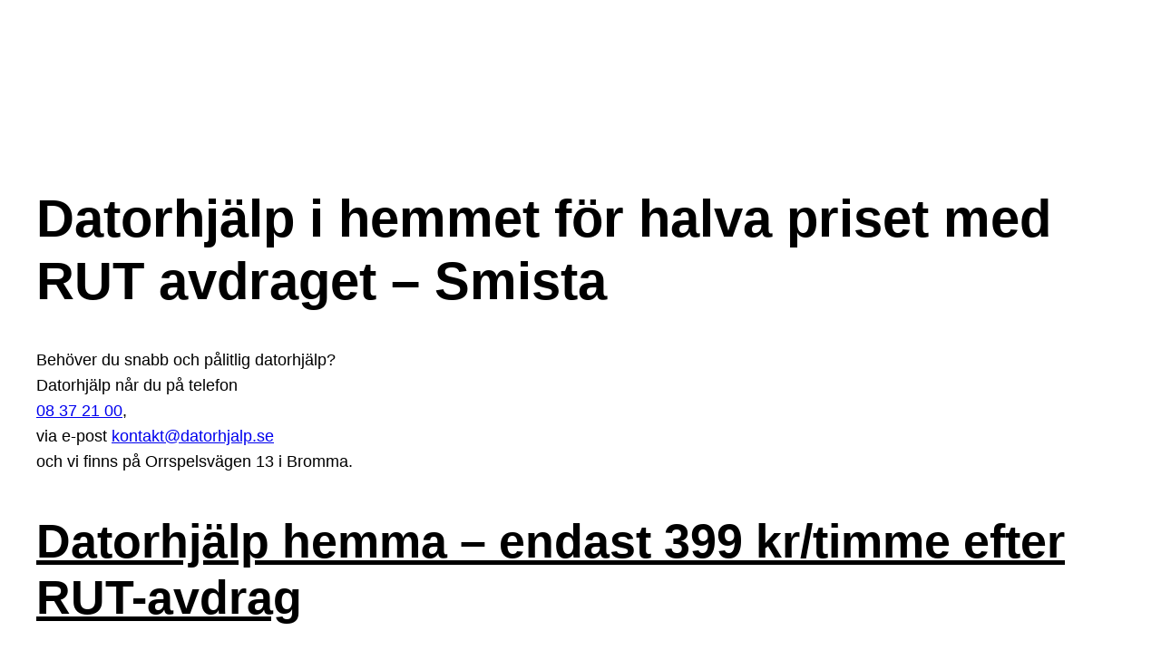

--- FILE ---
content_type: text/html; charset=UTF-8
request_url: https://xn--datorhjlp-12a.nu/smista/
body_size: 16199
content:
<!DOCTYPE html>
<html lang="sv-SE">
<head>
	<meta charset="UTF-8" />
	<meta name="viewport" content="width=device-width, initial-scale=1" />
<meta name='robots' content='max-image-preview:large' />
<title>Datorhjälp Smista
 för 399:-/ tim efter RUT &#8211; Tel 08 37 21 00</title>
<link rel="alternate" type="application/rss+xml" title=" &raquo; Webbflöde" href="https://xn--datorhjlp-12a.nu/feed/" />
<link rel="alternate" type="application/rss+xml" title=" &raquo; Kommentarsflöde" href="https://xn--datorhjlp-12a.nu/comments/feed/" />
<link rel="alternate" type="application/rss+xml" title=" &raquo; Kommentarsflöde för Datorhjälp Smista
 för 399:-/ tim efter RUT &#8211; Tel 08 37 21 00" href="https://xn--datorhjlp-12a.nu/smista/feed/" />
<link rel="alternate" title="oEmbed (JSON)" type="application/json+oembed" href="https://xn--datorhjlp-12a.nu/wp-json/oembed/1.0/embed?url=https%3A%2F%2Fxn--datorhjlp-12a.nu%2Fsmista%2F" />
<link rel="alternate" title="oEmbed (XML)" type="text/xml+oembed" href="https://xn--datorhjlp-12a.nu/wp-json/oembed/1.0/embed?url=https%3A%2F%2Fxn--datorhjlp-12a.nu%2Fsmista%2F&#038;format=xml" />
<style id='wp-img-auto-sizes-contain-inline-css'>
img:is([sizes=auto i],[sizes^="auto," i]){contain-intrinsic-size:3000px 1500px}
/*# sourceURL=wp-img-auto-sizes-contain-inline-css */
</style>
<style id='wp-block-navigation-inline-css'>
.wp-block-navigation{position:relative}.wp-block-navigation ul{margin-bottom:0;margin-left:0;margin-top:0;padding-left:0}.wp-block-navigation ul,.wp-block-navigation ul li{list-style:none;padding:0}.wp-block-navigation .wp-block-navigation-item{align-items:center;background-color:inherit;display:flex;position:relative}.wp-block-navigation .wp-block-navigation-item .wp-block-navigation__submenu-container:empty{display:none}.wp-block-navigation .wp-block-navigation-item__content{display:block;z-index:1}.wp-block-navigation .wp-block-navigation-item__content.wp-block-navigation-item__content{color:inherit}.wp-block-navigation.has-text-decoration-underline .wp-block-navigation-item__content,.wp-block-navigation.has-text-decoration-underline .wp-block-navigation-item__content:active,.wp-block-navigation.has-text-decoration-underline .wp-block-navigation-item__content:focus{text-decoration:underline}.wp-block-navigation.has-text-decoration-line-through .wp-block-navigation-item__content,.wp-block-navigation.has-text-decoration-line-through .wp-block-navigation-item__content:active,.wp-block-navigation.has-text-decoration-line-through .wp-block-navigation-item__content:focus{text-decoration:line-through}.wp-block-navigation :where(a),.wp-block-navigation :where(a:active),.wp-block-navigation :where(a:focus){text-decoration:none}.wp-block-navigation .wp-block-navigation__submenu-icon{align-self:center;background-color:inherit;border:none;color:currentColor;display:inline-block;font-size:inherit;height:.6em;line-height:0;margin-left:.25em;padding:0;width:.6em}.wp-block-navigation .wp-block-navigation__submenu-icon svg{display:inline-block;stroke:currentColor;height:inherit;margin-top:.075em;width:inherit}.wp-block-navigation{--navigation-layout-justification-setting:flex-start;--navigation-layout-direction:row;--navigation-layout-wrap:wrap;--navigation-layout-justify:flex-start;--navigation-layout-align:center}.wp-block-navigation.is-vertical{--navigation-layout-direction:column;--navigation-layout-justify:initial;--navigation-layout-align:flex-start}.wp-block-navigation.no-wrap{--navigation-layout-wrap:nowrap}.wp-block-navigation.items-justified-center{--navigation-layout-justification-setting:center;--navigation-layout-justify:center}.wp-block-navigation.items-justified-center.is-vertical{--navigation-layout-align:center}.wp-block-navigation.items-justified-right{--navigation-layout-justification-setting:flex-end;--navigation-layout-justify:flex-end}.wp-block-navigation.items-justified-right.is-vertical{--navigation-layout-align:flex-end}.wp-block-navigation.items-justified-space-between{--navigation-layout-justification-setting:space-between;--navigation-layout-justify:space-between}.wp-block-navigation .has-child .wp-block-navigation__submenu-container{align-items:normal;background-color:inherit;color:inherit;display:flex;flex-direction:column;opacity:0;position:absolute;z-index:2}@media not (prefers-reduced-motion){.wp-block-navigation .has-child .wp-block-navigation__submenu-container{transition:opacity .1s linear}}.wp-block-navigation .has-child .wp-block-navigation__submenu-container{height:0;overflow:hidden;visibility:hidden;width:0}.wp-block-navigation .has-child .wp-block-navigation__submenu-container>.wp-block-navigation-item>.wp-block-navigation-item__content{display:flex;flex-grow:1;padding:.5em 1em}.wp-block-navigation .has-child .wp-block-navigation__submenu-container>.wp-block-navigation-item>.wp-block-navigation-item__content .wp-block-navigation__submenu-icon{margin-left:auto;margin-right:0}.wp-block-navigation .has-child .wp-block-navigation__submenu-container .wp-block-navigation-item__content{margin:0}.wp-block-navigation .has-child .wp-block-navigation__submenu-container{left:-1px;top:100%}@media (min-width:782px){.wp-block-navigation .has-child .wp-block-navigation__submenu-container .wp-block-navigation__submenu-container{left:100%;top:-1px}.wp-block-navigation .has-child .wp-block-navigation__submenu-container .wp-block-navigation__submenu-container:before{background:#0000;content:"";display:block;height:100%;position:absolute;right:100%;width:.5em}.wp-block-navigation .has-child .wp-block-navigation__submenu-container .wp-block-navigation__submenu-icon{margin-right:.25em}.wp-block-navigation .has-child .wp-block-navigation__submenu-container .wp-block-navigation__submenu-icon svg{transform:rotate(-90deg)}}.wp-block-navigation .has-child .wp-block-navigation-submenu__toggle[aria-expanded=true]~.wp-block-navigation__submenu-container,.wp-block-navigation .has-child:not(.open-on-click):hover>.wp-block-navigation__submenu-container,.wp-block-navigation .has-child:not(.open-on-click):not(.open-on-hover-click):focus-within>.wp-block-navigation__submenu-container{height:auto;min-width:200px;opacity:1;overflow:visible;visibility:visible;width:auto}.wp-block-navigation.has-background .has-child .wp-block-navigation__submenu-container{left:0;top:100%}@media (min-width:782px){.wp-block-navigation.has-background .has-child .wp-block-navigation__submenu-container .wp-block-navigation__submenu-container{left:100%;top:0}}.wp-block-navigation-submenu{display:flex;position:relative}.wp-block-navigation-submenu .wp-block-navigation__submenu-icon svg{stroke:currentColor}button.wp-block-navigation-item__content{background-color:initial;border:none;color:currentColor;font-family:inherit;font-size:inherit;font-style:inherit;font-weight:inherit;letter-spacing:inherit;line-height:inherit;text-align:left;text-transform:inherit}.wp-block-navigation-submenu__toggle{cursor:pointer}.wp-block-navigation-submenu__toggle[aria-expanded=true]+.wp-block-navigation__submenu-icon>svg,.wp-block-navigation-submenu__toggle[aria-expanded=true]>svg{transform:rotate(180deg)}.wp-block-navigation-item.open-on-click .wp-block-navigation-submenu__toggle{padding-left:0;padding-right:.85em}.wp-block-navigation-item.open-on-click .wp-block-navigation-submenu__toggle+.wp-block-navigation__submenu-icon{margin-left:-.6em;pointer-events:none}.wp-block-navigation-item.open-on-click button.wp-block-navigation-item__content:not(.wp-block-navigation-submenu__toggle){padding:0}.wp-block-navigation .wp-block-page-list,.wp-block-navigation__container,.wp-block-navigation__responsive-close,.wp-block-navigation__responsive-container,.wp-block-navigation__responsive-container-content,.wp-block-navigation__responsive-dialog{gap:inherit}:where(.wp-block-navigation.has-background .wp-block-navigation-item a:not(.wp-element-button)),:where(.wp-block-navigation.has-background .wp-block-navigation-submenu a:not(.wp-element-button)){padding:.5em 1em}:where(.wp-block-navigation .wp-block-navigation__submenu-container .wp-block-navigation-item a:not(.wp-element-button)),:where(.wp-block-navigation .wp-block-navigation__submenu-container .wp-block-navigation-submenu a:not(.wp-element-button)),:where(.wp-block-navigation .wp-block-navigation__submenu-container .wp-block-navigation-submenu button.wp-block-navigation-item__content),:where(.wp-block-navigation .wp-block-navigation__submenu-container .wp-block-pages-list__item button.wp-block-navigation-item__content){padding:.5em 1em}.wp-block-navigation.items-justified-right .wp-block-navigation__container .has-child .wp-block-navigation__submenu-container,.wp-block-navigation.items-justified-right .wp-block-page-list>.has-child .wp-block-navigation__submenu-container,.wp-block-navigation.items-justified-space-between .wp-block-page-list>.has-child:last-child .wp-block-navigation__submenu-container,.wp-block-navigation.items-justified-space-between>.wp-block-navigation__container>.has-child:last-child .wp-block-navigation__submenu-container{left:auto;right:0}.wp-block-navigation.items-justified-right .wp-block-navigation__container .has-child .wp-block-navigation__submenu-container .wp-block-navigation__submenu-container,.wp-block-navigation.items-justified-right .wp-block-page-list>.has-child .wp-block-navigation__submenu-container .wp-block-navigation__submenu-container,.wp-block-navigation.items-justified-space-between .wp-block-page-list>.has-child:last-child .wp-block-navigation__submenu-container .wp-block-navigation__submenu-container,.wp-block-navigation.items-justified-space-between>.wp-block-navigation__container>.has-child:last-child .wp-block-navigation__submenu-container .wp-block-navigation__submenu-container{left:-1px;right:-1px}@media (min-width:782px){.wp-block-navigation.items-justified-right .wp-block-navigation__container .has-child .wp-block-navigation__submenu-container .wp-block-navigation__submenu-container,.wp-block-navigation.items-justified-right .wp-block-page-list>.has-child .wp-block-navigation__submenu-container .wp-block-navigation__submenu-container,.wp-block-navigation.items-justified-space-between .wp-block-page-list>.has-child:last-child .wp-block-navigation__submenu-container .wp-block-navigation__submenu-container,.wp-block-navigation.items-justified-space-between>.wp-block-navigation__container>.has-child:last-child .wp-block-navigation__submenu-container .wp-block-navigation__submenu-container{left:auto;right:100%}}.wp-block-navigation:not(.has-background) .wp-block-navigation__submenu-container{background-color:#fff;border:1px solid #00000026}.wp-block-navigation.has-background .wp-block-navigation__submenu-container{background-color:inherit}.wp-block-navigation:not(.has-text-color) .wp-block-navigation__submenu-container{color:#000}.wp-block-navigation__container{align-items:var(--navigation-layout-align,initial);display:flex;flex-direction:var(--navigation-layout-direction,initial);flex-wrap:var(--navigation-layout-wrap,wrap);justify-content:var(--navigation-layout-justify,initial);list-style:none;margin:0;padding-left:0}.wp-block-navigation__container .is-responsive{display:none}.wp-block-navigation__container:only-child,.wp-block-page-list:only-child{flex-grow:1}@keyframes overlay-menu__fade-in-animation{0%{opacity:0;transform:translateY(.5em)}to{opacity:1;transform:translateY(0)}}.wp-block-navigation__responsive-container{bottom:0;display:none;left:0;position:fixed;right:0;top:0}.wp-block-navigation__responsive-container :where(.wp-block-navigation-item a){color:inherit}.wp-block-navigation__responsive-container .wp-block-navigation__responsive-container-content{align-items:var(--navigation-layout-align,initial);display:flex;flex-direction:var(--navigation-layout-direction,initial);flex-wrap:var(--navigation-layout-wrap,wrap);justify-content:var(--navigation-layout-justify,initial)}.wp-block-navigation__responsive-container:not(.is-menu-open.is-menu-open){background-color:inherit!important;color:inherit!important}.wp-block-navigation__responsive-container.is-menu-open{background-color:inherit;display:flex;flex-direction:column}@media not (prefers-reduced-motion){.wp-block-navigation__responsive-container.is-menu-open{animation:overlay-menu__fade-in-animation .1s ease-out;animation-fill-mode:forwards}}.wp-block-navigation__responsive-container.is-menu-open{overflow:auto;padding:clamp(1rem,var(--wp--style--root--padding-top),20rem) clamp(1rem,var(--wp--style--root--padding-right),20rem) clamp(1rem,var(--wp--style--root--padding-bottom),20rem) clamp(1rem,var(--wp--style--root--padding-left),20rem);z-index:100000}.wp-block-navigation__responsive-container.is-menu-open .wp-block-navigation__responsive-container-content{align-items:var(--navigation-layout-justification-setting,inherit);display:flex;flex-direction:column;flex-wrap:nowrap;overflow:visible;padding-top:calc(2rem + 24px)}.wp-block-navigation__responsive-container.is-menu-open .wp-block-navigation__responsive-container-content,.wp-block-navigation__responsive-container.is-menu-open .wp-block-navigation__responsive-container-content .wp-block-navigation__container,.wp-block-navigation__responsive-container.is-menu-open .wp-block-navigation__responsive-container-content .wp-block-page-list{justify-content:flex-start}.wp-block-navigation__responsive-container.is-menu-open .wp-block-navigation__responsive-container-content .wp-block-navigation__submenu-icon{display:none}.wp-block-navigation__responsive-container.is-menu-open .wp-block-navigation__responsive-container-content .has-child .wp-block-navigation__submenu-container{border:none;height:auto;min-width:200px;opacity:1;overflow:initial;padding-left:2rem;padding-right:2rem;position:static;visibility:visible;width:auto}.wp-block-navigation__responsive-container.is-menu-open .wp-block-navigation__responsive-container-content .wp-block-navigation__container,.wp-block-navigation__responsive-container.is-menu-open .wp-block-navigation__responsive-container-content .wp-block-navigation__submenu-container{gap:inherit}.wp-block-navigation__responsive-container.is-menu-open .wp-block-navigation__responsive-container-content .wp-block-navigation__submenu-container{padding-top:var(--wp--style--block-gap,2em)}.wp-block-navigation__responsive-container.is-menu-open .wp-block-navigation__responsive-container-content .wp-block-navigation-item__content{padding:0}.wp-block-navigation__responsive-container.is-menu-open .wp-block-navigation__responsive-container-content .wp-block-navigation-item,.wp-block-navigation__responsive-container.is-menu-open .wp-block-navigation__responsive-container-content .wp-block-navigation__container,.wp-block-navigation__responsive-container.is-menu-open .wp-block-navigation__responsive-container-content .wp-block-page-list{align-items:var(--navigation-layout-justification-setting,initial);display:flex;flex-direction:column}.wp-block-navigation__responsive-container.is-menu-open .wp-block-navigation-item,.wp-block-navigation__responsive-container.is-menu-open .wp-block-navigation-item .wp-block-navigation__submenu-container,.wp-block-navigation__responsive-container.is-menu-open .wp-block-navigation__container,.wp-block-navigation__responsive-container.is-menu-open .wp-block-page-list{background:#0000!important;color:inherit!important}.wp-block-navigation__responsive-container.is-menu-open .wp-block-navigation__submenu-container.wp-block-navigation__submenu-container.wp-block-navigation__submenu-container.wp-block-navigation__submenu-container{left:auto;right:auto}@media (min-width:600px){.wp-block-navigation__responsive-container:not(.hidden-by-default):not(.is-menu-open){background-color:inherit;display:block;position:relative;width:100%;z-index:auto}.wp-block-navigation__responsive-container:not(.hidden-by-default):not(.is-menu-open) .wp-block-navigation__responsive-container-close{display:none}.wp-block-navigation__responsive-container.is-menu-open .wp-block-navigation__submenu-container.wp-block-navigation__submenu-container.wp-block-navigation__submenu-container.wp-block-navigation__submenu-container{left:0}}.wp-block-navigation:not(.has-background) .wp-block-navigation__responsive-container.is-menu-open{background-color:#fff}.wp-block-navigation:not(.has-text-color) .wp-block-navigation__responsive-container.is-menu-open{color:#000}.wp-block-navigation__toggle_button_label{font-size:1rem;font-weight:700}.wp-block-navigation__responsive-container-close,.wp-block-navigation__responsive-container-open{background:#0000;border:none;color:currentColor;cursor:pointer;margin:0;padding:0;text-transform:inherit;vertical-align:middle}.wp-block-navigation__responsive-container-close svg,.wp-block-navigation__responsive-container-open svg{fill:currentColor;display:block;height:24px;pointer-events:none;width:24px}.wp-block-navigation__responsive-container-open{display:flex}.wp-block-navigation__responsive-container-open.wp-block-navigation__responsive-container-open.wp-block-navigation__responsive-container-open{font-family:inherit;font-size:inherit;font-weight:inherit}@media (min-width:600px){.wp-block-navigation__responsive-container-open:not(.always-shown){display:none}}.wp-block-navigation__responsive-container-close{position:absolute;right:0;top:0;z-index:2}.wp-block-navigation__responsive-container-close.wp-block-navigation__responsive-container-close.wp-block-navigation__responsive-container-close{font-family:inherit;font-size:inherit;font-weight:inherit}.wp-block-navigation__responsive-close{width:100%}.has-modal-open .wp-block-navigation__responsive-close{margin-left:auto;margin-right:auto;max-width:var(--wp--style--global--wide-size,100%)}.wp-block-navigation__responsive-close:focus{outline:none}.is-menu-open .wp-block-navigation__responsive-close,.is-menu-open .wp-block-navigation__responsive-container-content,.is-menu-open .wp-block-navigation__responsive-dialog{box-sizing:border-box}.wp-block-navigation__responsive-dialog{position:relative}.has-modal-open .admin-bar .is-menu-open .wp-block-navigation__responsive-dialog{margin-top:46px}@media (min-width:782px){.has-modal-open .admin-bar .is-menu-open .wp-block-navigation__responsive-dialog{margin-top:32px}}html.has-modal-open{overflow:hidden}
/*# sourceURL=https://xn--datorhjlp-12a.nu/wp-includes/blocks/navigation/style.min.css */
</style>
<style id='wp-block-group-inline-css'>
.wp-block-group{box-sizing:border-box}:where(.wp-block-group.wp-block-group-is-layout-constrained){position:relative}
/*# sourceURL=https://xn--datorhjlp-12a.nu/wp-includes/blocks/group/style.min.css */
</style>
<style id='wp-block-post-content-inline-css'>
.wp-block-post-content{display:flow-root}
/*# sourceURL=https://xn--datorhjlp-12a.nu/wp-includes/blocks/post-content/style.min.css */
</style>
<style id='wp-block-tag-cloud-inline-css'>
.wp-block-tag-cloud{box-sizing:border-box}.wp-block-tag-cloud.aligncenter{justify-content:center;text-align:center}.wp-block-tag-cloud a{display:inline-block;margin-right:5px}.wp-block-tag-cloud span{display:inline-block;margin-left:5px;text-decoration:none}:root :where(.wp-block-tag-cloud.is-style-outline){display:flex;flex-wrap:wrap;gap:1ch}:root :where(.wp-block-tag-cloud.is-style-outline a){border:1px solid;font-size:unset!important;margin-right:0;padding:1ch 2ch;text-decoration:none!important}
/*# sourceURL=https://xn--datorhjlp-12a.nu/wp-includes/blocks/tag-cloud/style.min.css */
</style>
<style id='wp-block-columns-inline-css'>
.wp-block-columns{box-sizing:border-box;display:flex;flex-wrap:wrap!important}@media (min-width:782px){.wp-block-columns{flex-wrap:nowrap!important}}.wp-block-columns{align-items:normal!important}.wp-block-columns.are-vertically-aligned-top{align-items:flex-start}.wp-block-columns.are-vertically-aligned-center{align-items:center}.wp-block-columns.are-vertically-aligned-bottom{align-items:flex-end}@media (max-width:781px){.wp-block-columns:not(.is-not-stacked-on-mobile)>.wp-block-column{flex-basis:100%!important}}@media (min-width:782px){.wp-block-columns:not(.is-not-stacked-on-mobile)>.wp-block-column{flex-basis:0;flex-grow:1}.wp-block-columns:not(.is-not-stacked-on-mobile)>.wp-block-column[style*=flex-basis]{flex-grow:0}}.wp-block-columns.is-not-stacked-on-mobile{flex-wrap:nowrap!important}.wp-block-columns.is-not-stacked-on-mobile>.wp-block-column{flex-basis:0;flex-grow:1}.wp-block-columns.is-not-stacked-on-mobile>.wp-block-column[style*=flex-basis]{flex-grow:0}:where(.wp-block-columns){margin-bottom:1.75em}:where(.wp-block-columns.has-background){padding:1.25em 2.375em}.wp-block-column{flex-grow:1;min-width:0;overflow-wrap:break-word;word-break:break-word}.wp-block-column.is-vertically-aligned-top{align-self:flex-start}.wp-block-column.is-vertically-aligned-center{align-self:center}.wp-block-column.is-vertically-aligned-bottom{align-self:flex-end}.wp-block-column.is-vertically-aligned-stretch{align-self:stretch}.wp-block-column.is-vertically-aligned-bottom,.wp-block-column.is-vertically-aligned-center,.wp-block-column.is-vertically-aligned-top{width:100%}
/*# sourceURL=https://xn--datorhjlp-12a.nu/wp-includes/blocks/columns/style.min.css */
</style>
<style id='wp-block-latest-posts-inline-css'>
.wp-block-latest-posts{box-sizing:border-box}.wp-block-latest-posts.alignleft{margin-right:2em}.wp-block-latest-posts.alignright{margin-left:2em}.wp-block-latest-posts.wp-block-latest-posts__list{list-style:none}.wp-block-latest-posts.wp-block-latest-posts__list li{clear:both;overflow-wrap:break-word}.wp-block-latest-posts.is-grid{display:flex;flex-wrap:wrap}.wp-block-latest-posts.is-grid li{margin:0 1.25em 1.25em 0;width:100%}@media (min-width:600px){.wp-block-latest-posts.columns-2 li{width:calc(50% - .625em)}.wp-block-latest-posts.columns-2 li:nth-child(2n){margin-right:0}.wp-block-latest-posts.columns-3 li{width:calc(33.33333% - .83333em)}.wp-block-latest-posts.columns-3 li:nth-child(3n){margin-right:0}.wp-block-latest-posts.columns-4 li{width:calc(25% - .9375em)}.wp-block-latest-posts.columns-4 li:nth-child(4n){margin-right:0}.wp-block-latest-posts.columns-5 li{width:calc(20% - 1em)}.wp-block-latest-posts.columns-5 li:nth-child(5n){margin-right:0}.wp-block-latest-posts.columns-6 li{width:calc(16.66667% - 1.04167em)}.wp-block-latest-posts.columns-6 li:nth-child(6n){margin-right:0}}:root :where(.wp-block-latest-posts.is-grid){padding:0}:root :where(.wp-block-latest-posts.wp-block-latest-posts__list){padding-left:0}.wp-block-latest-posts__post-author,.wp-block-latest-posts__post-date{display:block;font-size:.8125em}.wp-block-latest-posts__post-excerpt,.wp-block-latest-posts__post-full-content{margin-bottom:1em;margin-top:.5em}.wp-block-latest-posts__featured-image a{display:inline-block}.wp-block-latest-posts__featured-image img{height:auto;max-width:100%;width:auto}.wp-block-latest-posts__featured-image.alignleft{float:left;margin-right:1em}.wp-block-latest-posts__featured-image.alignright{float:right;margin-left:1em}.wp-block-latest-posts__featured-image.aligncenter{margin-bottom:1em;text-align:center}
/*# sourceURL=https://xn--datorhjlp-12a.nu/wp-includes/blocks/latest-posts/style.min.css */
</style>
<style id='wp-block-rss-inline-css'>
ul.wp-block-rss.alignleft{margin-right:2em}ul.wp-block-rss.alignright{margin-left:2em}ul.wp-block-rss.is-grid{display:flex;flex-wrap:wrap;padding:0}ul.wp-block-rss.is-grid li{margin:0 1em 1em 0;width:100%}@media (min-width:600px){ul.wp-block-rss.columns-2 li{width:calc(50% - 1em)}ul.wp-block-rss.columns-3 li{width:calc(33.33333% - 1em)}ul.wp-block-rss.columns-4 li{width:calc(25% - 1em)}ul.wp-block-rss.columns-5 li{width:calc(20% - 1em)}ul.wp-block-rss.columns-6 li{width:calc(16.66667% - 1em)}}.wp-block-rss__item-author,.wp-block-rss__item-publish-date{display:block;font-size:.8125em}.wp-block-rss{box-sizing:border-box;list-style:none;padding:0}
/*# sourceURL=https://xn--datorhjlp-12a.nu/wp-includes/blocks/rss/style.min.css */
</style>
<style id='wp-emoji-styles-inline-css'>

	img.wp-smiley, img.emoji {
		display: inline !important;
		border: none !important;
		box-shadow: none !important;
		height: 1em !important;
		width: 1em !important;
		margin: 0 0.07em !important;
		vertical-align: -0.1em !important;
		background: none !important;
		padding: 0 !important;
	}
/*# sourceURL=wp-emoji-styles-inline-css */
</style>
<style id='wp-block-library-inline-css'>
:root{--wp-block-synced-color:#7a00df;--wp-block-synced-color--rgb:122,0,223;--wp-bound-block-color:var(--wp-block-synced-color);--wp-editor-canvas-background:#ddd;--wp-admin-theme-color:#007cba;--wp-admin-theme-color--rgb:0,124,186;--wp-admin-theme-color-darker-10:#006ba1;--wp-admin-theme-color-darker-10--rgb:0,107,160.5;--wp-admin-theme-color-darker-20:#005a87;--wp-admin-theme-color-darker-20--rgb:0,90,135;--wp-admin-border-width-focus:2px}@media (min-resolution:192dpi){:root{--wp-admin-border-width-focus:1.5px}}.wp-element-button{cursor:pointer}:root .has-very-light-gray-background-color{background-color:#eee}:root .has-very-dark-gray-background-color{background-color:#313131}:root .has-very-light-gray-color{color:#eee}:root .has-very-dark-gray-color{color:#313131}:root .has-vivid-green-cyan-to-vivid-cyan-blue-gradient-background{background:linear-gradient(135deg,#00d084,#0693e3)}:root .has-purple-crush-gradient-background{background:linear-gradient(135deg,#34e2e4,#4721fb 50%,#ab1dfe)}:root .has-hazy-dawn-gradient-background{background:linear-gradient(135deg,#faaca8,#dad0ec)}:root .has-subdued-olive-gradient-background{background:linear-gradient(135deg,#fafae1,#67a671)}:root .has-atomic-cream-gradient-background{background:linear-gradient(135deg,#fdd79a,#004a59)}:root .has-nightshade-gradient-background{background:linear-gradient(135deg,#330968,#31cdcf)}:root .has-midnight-gradient-background{background:linear-gradient(135deg,#020381,#2874fc)}:root{--wp--preset--font-size--normal:16px;--wp--preset--font-size--huge:42px}.has-regular-font-size{font-size:1em}.has-larger-font-size{font-size:2.625em}.has-normal-font-size{font-size:var(--wp--preset--font-size--normal)}.has-huge-font-size{font-size:var(--wp--preset--font-size--huge)}.has-text-align-center{text-align:center}.has-text-align-left{text-align:left}.has-text-align-right{text-align:right}.has-fit-text{white-space:nowrap!important}#end-resizable-editor-section{display:none}.aligncenter{clear:both}.items-justified-left{justify-content:flex-start}.items-justified-center{justify-content:center}.items-justified-right{justify-content:flex-end}.items-justified-space-between{justify-content:space-between}.screen-reader-text{border:0;clip-path:inset(50%);height:1px;margin:-1px;overflow:hidden;padding:0;position:absolute;width:1px;word-wrap:normal!important}.screen-reader-text:focus{background-color:#ddd;clip-path:none;color:#444;display:block;font-size:1em;height:auto;left:5px;line-height:normal;padding:15px 23px 14px;text-decoration:none;top:5px;width:auto;z-index:100000}html :where(.has-border-color){border-style:solid}html :where([style*=border-top-color]){border-top-style:solid}html :where([style*=border-right-color]){border-right-style:solid}html :where([style*=border-bottom-color]){border-bottom-style:solid}html :where([style*=border-left-color]){border-left-style:solid}html :where([style*=border-width]){border-style:solid}html :where([style*=border-top-width]){border-top-style:solid}html :where([style*=border-right-width]){border-right-style:solid}html :where([style*=border-bottom-width]){border-bottom-style:solid}html :where([style*=border-left-width]){border-left-style:solid}html :where(img[class*=wp-image-]){height:auto;max-width:100%}:where(figure){margin:0 0 1em}html :where(.is-position-sticky){--wp-admin--admin-bar--position-offset:var(--wp-admin--admin-bar--height,0px)}@media screen and (max-width:600px){html :where(.is-position-sticky){--wp-admin--admin-bar--position-offset:0px}}
/*# sourceURL=/wp-includes/css/dist/block-library/common.min.css */
</style>
<style id='global-styles-inline-css'>
:root{--wp--preset--aspect-ratio--square: 1;--wp--preset--aspect-ratio--4-3: 4/3;--wp--preset--aspect-ratio--3-4: 3/4;--wp--preset--aspect-ratio--3-2: 3/2;--wp--preset--aspect-ratio--2-3: 2/3;--wp--preset--aspect-ratio--16-9: 16/9;--wp--preset--aspect-ratio--9-16: 9/16;--wp--preset--color--black: #000000;--wp--preset--color--cyan-bluish-gray: #abb8c3;--wp--preset--color--white: #ffffff;--wp--preset--color--pale-pink: #f78da7;--wp--preset--color--vivid-red: #cf2e2e;--wp--preset--color--luminous-vivid-orange: #ff6900;--wp--preset--color--luminous-vivid-amber: #fcb900;--wp--preset--color--light-green-cyan: #7bdcb5;--wp--preset--color--vivid-green-cyan: #00d084;--wp--preset--color--pale-cyan-blue: #8ed1fc;--wp--preset--color--vivid-cyan-blue: #0693e3;--wp--preset--color--vivid-purple: #9b51e0;--wp--preset--color--base: #ffffff;--wp--preset--color--contrast: #000000;--wp--preset--color--primary: #9DFF20;--wp--preset--color--secondary: #345C00;--wp--preset--color--tertiary: #F6F6F6;--wp--preset--gradient--vivid-cyan-blue-to-vivid-purple: linear-gradient(135deg,rgb(6,147,227) 0%,rgb(155,81,224) 100%);--wp--preset--gradient--light-green-cyan-to-vivid-green-cyan: linear-gradient(135deg,rgb(122,220,180) 0%,rgb(0,208,130) 100%);--wp--preset--gradient--luminous-vivid-amber-to-luminous-vivid-orange: linear-gradient(135deg,rgb(252,185,0) 0%,rgb(255,105,0) 100%);--wp--preset--gradient--luminous-vivid-orange-to-vivid-red: linear-gradient(135deg,rgb(255,105,0) 0%,rgb(207,46,46) 100%);--wp--preset--gradient--very-light-gray-to-cyan-bluish-gray: linear-gradient(135deg,rgb(238,238,238) 0%,rgb(169,184,195) 100%);--wp--preset--gradient--cool-to-warm-spectrum: linear-gradient(135deg,rgb(74,234,220) 0%,rgb(151,120,209) 20%,rgb(207,42,186) 40%,rgb(238,44,130) 60%,rgb(251,105,98) 80%,rgb(254,248,76) 100%);--wp--preset--gradient--blush-light-purple: linear-gradient(135deg,rgb(255,206,236) 0%,rgb(152,150,240) 100%);--wp--preset--gradient--blush-bordeaux: linear-gradient(135deg,rgb(254,205,165) 0%,rgb(254,45,45) 50%,rgb(107,0,62) 100%);--wp--preset--gradient--luminous-dusk: linear-gradient(135deg,rgb(255,203,112) 0%,rgb(199,81,192) 50%,rgb(65,88,208) 100%);--wp--preset--gradient--pale-ocean: linear-gradient(135deg,rgb(255,245,203) 0%,rgb(182,227,212) 50%,rgb(51,167,181) 100%);--wp--preset--gradient--electric-grass: linear-gradient(135deg,rgb(202,248,128) 0%,rgb(113,206,126) 100%);--wp--preset--gradient--midnight: linear-gradient(135deg,rgb(2,3,129) 0%,rgb(40,116,252) 100%);--wp--preset--font-size--small: clamp(0.875rem, 0.875rem + ((1vw - 0.2rem) * 0.227), 1rem);--wp--preset--font-size--medium: clamp(1rem, 1rem + ((1vw - 0.2rem) * 0.227), 1.125rem);--wp--preset--font-size--large: clamp(1.75rem, 1.75rem + ((1vw - 0.2rem) * 0.227), 1.875rem);--wp--preset--font-size--x-large: 2.25rem;--wp--preset--font-size--xx-large: clamp(6.1rem, 6.1rem + ((1vw - 0.2rem) * 7.091), 10rem);--wp--preset--font-family--dm-sans: "DM Sans", sans-serif;--wp--preset--font-family--ibm-plex-mono: 'IBM Plex Mono', monospace;--wp--preset--font-family--inter: "Inter", sans-serif;--wp--preset--font-family--system-font: -apple-system,BlinkMacSystemFont,"Segoe UI",Roboto,Oxygen-Sans,Ubuntu,Cantarell,"Helvetica Neue",sans-serif;--wp--preset--font-family--source-serif-pro: "Source Serif Pro", serif;--wp--preset--spacing--20: 0.44rem;--wp--preset--spacing--30: clamp(1.5rem, 5vw, 2rem);--wp--preset--spacing--40: clamp(1.8rem, 1.8rem + ((1vw - 0.48rem) * 2.885), 3rem);--wp--preset--spacing--50: clamp(2.5rem, 8vw, 4.5rem);--wp--preset--spacing--60: clamp(3.75rem, 10vw, 7rem);--wp--preset--spacing--70: clamp(5rem, 5.25rem + ((1vw - 0.48rem) * 9.096), 8rem);--wp--preset--spacing--80: clamp(7rem, 14vw, 11rem);--wp--preset--shadow--natural: 6px 6px 9px rgba(0, 0, 0, 0.2);--wp--preset--shadow--deep: 12px 12px 50px rgba(0, 0, 0, 0.4);--wp--preset--shadow--sharp: 6px 6px 0px rgba(0, 0, 0, 0.2);--wp--preset--shadow--outlined: 6px 6px 0px -3px rgb(255, 255, 255), 6px 6px rgb(0, 0, 0);--wp--preset--shadow--crisp: 6px 6px 0px rgb(0, 0, 0);}:root { --wp--style--global--content-size: 650px;--wp--style--global--wide-size: 1200px; }:where(body) { margin: 0; }.wp-site-blocks { padding-top: var(--wp--style--root--padding-top); padding-bottom: var(--wp--style--root--padding-bottom); }.has-global-padding { padding-right: var(--wp--style--root--padding-right); padding-left: var(--wp--style--root--padding-left); }.has-global-padding > .alignfull { margin-right: calc(var(--wp--style--root--padding-right) * -1); margin-left: calc(var(--wp--style--root--padding-left) * -1); }.has-global-padding :where(:not(.alignfull.is-layout-flow) > .has-global-padding:not(.wp-block-block, .alignfull)) { padding-right: 0; padding-left: 0; }.has-global-padding :where(:not(.alignfull.is-layout-flow) > .has-global-padding:not(.wp-block-block, .alignfull)) > .alignfull { margin-left: 0; margin-right: 0; }.wp-site-blocks > .alignleft { float: left; margin-right: 2em; }.wp-site-blocks > .alignright { float: right; margin-left: 2em; }.wp-site-blocks > .aligncenter { justify-content: center; margin-left: auto; margin-right: auto; }:where(.wp-site-blocks) > * { margin-block-start: 1.5rem; margin-block-end: 0; }:where(.wp-site-blocks) > :first-child { margin-block-start: 0; }:where(.wp-site-blocks) > :last-child { margin-block-end: 0; }:root { --wp--style--block-gap: 1.5rem; }:root :where(.is-layout-flow) > :first-child{margin-block-start: 0;}:root :where(.is-layout-flow) > :last-child{margin-block-end: 0;}:root :where(.is-layout-flow) > *{margin-block-start: 1.5rem;margin-block-end: 0;}:root :where(.is-layout-constrained) > :first-child{margin-block-start: 0;}:root :where(.is-layout-constrained) > :last-child{margin-block-end: 0;}:root :where(.is-layout-constrained) > *{margin-block-start: 1.5rem;margin-block-end: 0;}:root :where(.is-layout-flex){gap: 1.5rem;}:root :where(.is-layout-grid){gap: 1.5rem;}.is-layout-flow > .alignleft{float: left;margin-inline-start: 0;margin-inline-end: 2em;}.is-layout-flow > .alignright{float: right;margin-inline-start: 2em;margin-inline-end: 0;}.is-layout-flow > .aligncenter{margin-left: auto !important;margin-right: auto !important;}.is-layout-constrained > .alignleft{float: left;margin-inline-start: 0;margin-inline-end: 2em;}.is-layout-constrained > .alignright{float: right;margin-inline-start: 2em;margin-inline-end: 0;}.is-layout-constrained > .aligncenter{margin-left: auto !important;margin-right: auto !important;}.is-layout-constrained > :where(:not(.alignleft):not(.alignright):not(.alignfull)){max-width: var(--wp--style--global--content-size);margin-left: auto !important;margin-right: auto !important;}.is-layout-constrained > .alignwide{max-width: var(--wp--style--global--wide-size);}body .is-layout-flex{display: flex;}.is-layout-flex{flex-wrap: wrap;align-items: center;}.is-layout-flex > :is(*, div){margin: 0;}body .is-layout-grid{display: grid;}.is-layout-grid > :is(*, div){margin: 0;}body{background-color: var(--wp--preset--color--base);color: var(--wp--preset--color--contrast);font-family: var(--wp--preset--font-family--system-font);font-size: var(--wp--preset--font-size--medium);line-height: 1.6;--wp--style--root--padding-top: var(--wp--preset--spacing--40);--wp--style--root--padding-right: var(--wp--preset--spacing--30);--wp--style--root--padding-bottom: var(--wp--preset--spacing--40);--wp--style--root--padding-left: var(--wp--preset--spacing--30);}a:where(:not(.wp-element-button)){color: var(--wp--preset--color--contrast);text-decoration: underline;}:root :where(a:where(:not(.wp-element-button)):hover){text-decoration: none;}:root :where(a:where(:not(.wp-element-button)):focus){text-decoration: underline dashed;}:root :where(a:where(:not(.wp-element-button)):active){color: var(--wp--preset--color--secondary);text-decoration: none;}h1, h2, h3, h4, h5, h6{font-weight: 400;line-height: 1.4;}h1{font-size: clamp(2.032rem, 2.032rem + ((1vw - 0.2rem) * 2.896), 3.625rem);line-height: 1.2;}h2{font-size: clamp(2.625rem, calc(2.625rem + ((1vw - 0.48rem) * 8.4135)), 3.25rem);line-height: 1.2;}h3{font-size: var(--wp--preset--font-size--x-large);}h4{font-size: var(--wp--preset--font-size--large);}h5{font-size: var(--wp--preset--font-size--medium);font-weight: 700;text-transform: uppercase;}h6{font-size: var(--wp--preset--font-size--medium);text-transform: uppercase;}:root :where(.wp-element-button, .wp-block-button__link){background-color: var(--wp--preset--color--primary);border-radius: 0;border-width: 0;color: var(--wp--preset--color--contrast);font-family: inherit;font-size: inherit;font-style: inherit;font-weight: inherit;letter-spacing: inherit;line-height: inherit;padding-top: calc(0.667em + 2px);padding-right: calc(1.333em + 2px);padding-bottom: calc(0.667em + 2px);padding-left: calc(1.333em + 2px);text-decoration: none;text-transform: inherit;}:root :where(.wp-element-button:visited, .wp-block-button__link:visited){color: var(--wp--preset--color--contrast);}:root :where(.wp-element-button:hover, .wp-block-button__link:hover){background-color: var(--wp--preset--color--contrast);color: var(--wp--preset--color--base);}:root :where(.wp-element-button:focus, .wp-block-button__link:focus){background-color: var(--wp--preset--color--contrast);color: var(--wp--preset--color--base);}:root :where(.wp-element-button:active, .wp-block-button__link:active){background-color: var(--wp--preset--color--secondary);color: var(--wp--preset--color--base);}.has-black-color{color: var(--wp--preset--color--black) !important;}.has-cyan-bluish-gray-color{color: var(--wp--preset--color--cyan-bluish-gray) !important;}.has-white-color{color: var(--wp--preset--color--white) !important;}.has-pale-pink-color{color: var(--wp--preset--color--pale-pink) !important;}.has-vivid-red-color{color: var(--wp--preset--color--vivid-red) !important;}.has-luminous-vivid-orange-color{color: var(--wp--preset--color--luminous-vivid-orange) !important;}.has-luminous-vivid-amber-color{color: var(--wp--preset--color--luminous-vivid-amber) !important;}.has-light-green-cyan-color{color: var(--wp--preset--color--light-green-cyan) !important;}.has-vivid-green-cyan-color{color: var(--wp--preset--color--vivid-green-cyan) !important;}.has-pale-cyan-blue-color{color: var(--wp--preset--color--pale-cyan-blue) !important;}.has-vivid-cyan-blue-color{color: var(--wp--preset--color--vivid-cyan-blue) !important;}.has-vivid-purple-color{color: var(--wp--preset--color--vivid-purple) !important;}.has-base-color{color: var(--wp--preset--color--base) !important;}.has-contrast-color{color: var(--wp--preset--color--contrast) !important;}.has-primary-color{color: var(--wp--preset--color--primary) !important;}.has-secondary-color{color: var(--wp--preset--color--secondary) !important;}.has-tertiary-color{color: var(--wp--preset--color--tertiary) !important;}.has-black-background-color{background-color: var(--wp--preset--color--black) !important;}.has-cyan-bluish-gray-background-color{background-color: var(--wp--preset--color--cyan-bluish-gray) !important;}.has-white-background-color{background-color: var(--wp--preset--color--white) !important;}.has-pale-pink-background-color{background-color: var(--wp--preset--color--pale-pink) !important;}.has-vivid-red-background-color{background-color: var(--wp--preset--color--vivid-red) !important;}.has-luminous-vivid-orange-background-color{background-color: var(--wp--preset--color--luminous-vivid-orange) !important;}.has-luminous-vivid-amber-background-color{background-color: var(--wp--preset--color--luminous-vivid-amber) !important;}.has-light-green-cyan-background-color{background-color: var(--wp--preset--color--light-green-cyan) !important;}.has-vivid-green-cyan-background-color{background-color: var(--wp--preset--color--vivid-green-cyan) !important;}.has-pale-cyan-blue-background-color{background-color: var(--wp--preset--color--pale-cyan-blue) !important;}.has-vivid-cyan-blue-background-color{background-color: var(--wp--preset--color--vivid-cyan-blue) !important;}.has-vivid-purple-background-color{background-color: var(--wp--preset--color--vivid-purple) !important;}.has-base-background-color{background-color: var(--wp--preset--color--base) !important;}.has-contrast-background-color{background-color: var(--wp--preset--color--contrast) !important;}.has-primary-background-color{background-color: var(--wp--preset--color--primary) !important;}.has-secondary-background-color{background-color: var(--wp--preset--color--secondary) !important;}.has-tertiary-background-color{background-color: var(--wp--preset--color--tertiary) !important;}.has-black-border-color{border-color: var(--wp--preset--color--black) !important;}.has-cyan-bluish-gray-border-color{border-color: var(--wp--preset--color--cyan-bluish-gray) !important;}.has-white-border-color{border-color: var(--wp--preset--color--white) !important;}.has-pale-pink-border-color{border-color: var(--wp--preset--color--pale-pink) !important;}.has-vivid-red-border-color{border-color: var(--wp--preset--color--vivid-red) !important;}.has-luminous-vivid-orange-border-color{border-color: var(--wp--preset--color--luminous-vivid-orange) !important;}.has-luminous-vivid-amber-border-color{border-color: var(--wp--preset--color--luminous-vivid-amber) !important;}.has-light-green-cyan-border-color{border-color: var(--wp--preset--color--light-green-cyan) !important;}.has-vivid-green-cyan-border-color{border-color: var(--wp--preset--color--vivid-green-cyan) !important;}.has-pale-cyan-blue-border-color{border-color: var(--wp--preset--color--pale-cyan-blue) !important;}.has-vivid-cyan-blue-border-color{border-color: var(--wp--preset--color--vivid-cyan-blue) !important;}.has-vivid-purple-border-color{border-color: var(--wp--preset--color--vivid-purple) !important;}.has-base-border-color{border-color: var(--wp--preset--color--base) !important;}.has-contrast-border-color{border-color: var(--wp--preset--color--contrast) !important;}.has-primary-border-color{border-color: var(--wp--preset--color--primary) !important;}.has-secondary-border-color{border-color: var(--wp--preset--color--secondary) !important;}.has-tertiary-border-color{border-color: var(--wp--preset--color--tertiary) !important;}.has-vivid-cyan-blue-to-vivid-purple-gradient-background{background: var(--wp--preset--gradient--vivid-cyan-blue-to-vivid-purple) !important;}.has-light-green-cyan-to-vivid-green-cyan-gradient-background{background: var(--wp--preset--gradient--light-green-cyan-to-vivid-green-cyan) !important;}.has-luminous-vivid-amber-to-luminous-vivid-orange-gradient-background{background: var(--wp--preset--gradient--luminous-vivid-amber-to-luminous-vivid-orange) !important;}.has-luminous-vivid-orange-to-vivid-red-gradient-background{background: var(--wp--preset--gradient--luminous-vivid-orange-to-vivid-red) !important;}.has-very-light-gray-to-cyan-bluish-gray-gradient-background{background: var(--wp--preset--gradient--very-light-gray-to-cyan-bluish-gray) !important;}.has-cool-to-warm-spectrum-gradient-background{background: var(--wp--preset--gradient--cool-to-warm-spectrum) !important;}.has-blush-light-purple-gradient-background{background: var(--wp--preset--gradient--blush-light-purple) !important;}.has-blush-bordeaux-gradient-background{background: var(--wp--preset--gradient--blush-bordeaux) !important;}.has-luminous-dusk-gradient-background{background: var(--wp--preset--gradient--luminous-dusk) !important;}.has-pale-ocean-gradient-background{background: var(--wp--preset--gradient--pale-ocean) !important;}.has-electric-grass-gradient-background{background: var(--wp--preset--gradient--electric-grass) !important;}.has-midnight-gradient-background{background: var(--wp--preset--gradient--midnight) !important;}.has-small-font-size{font-size: var(--wp--preset--font-size--small) !important;}.has-medium-font-size{font-size: var(--wp--preset--font-size--medium) !important;}.has-large-font-size{font-size: var(--wp--preset--font-size--large) !important;}.has-x-large-font-size{font-size: var(--wp--preset--font-size--x-large) !important;}.has-xx-large-font-size{font-size: var(--wp--preset--font-size--xx-large) !important;}.has-dm-sans-font-family{font-family: var(--wp--preset--font-family--dm-sans) !important;}.has-ibm-plex-mono-font-family{font-family: var(--wp--preset--font-family--ibm-plex-mono) !important;}.has-inter-font-family{font-family: var(--wp--preset--font-family--inter) !important;}.has-system-font-font-family{font-family: var(--wp--preset--font-family--system-font) !important;}.has-source-serif-pro-font-family{font-family: var(--wp--preset--font-family--source-serif-pro) !important;}
:root :where(.wp-block-navigation){font-size: var(--wp--preset--font-size--small);}
:root :where(.wp-block-navigation a:where(:not(.wp-element-button))){text-decoration: none;}
:root :where(.wp-block-navigation a:where(:not(.wp-element-button)):hover){text-decoration: underline;}
:root :where(.wp-block-navigation a:where(:not(.wp-element-button)):focus){text-decoration: underline dashed;}
:root :where(.wp-block-navigation a:where(:not(.wp-element-button)):active){text-decoration: none;}
:root :where(.wp-block-post-content a:where(:not(.wp-element-button))){color: var(--wp--preset--color--secondary);}
/*# sourceURL=global-styles-inline-css */
</style>
<style id='core-block-supports-inline-css'>
.wp-container-core-navigation-is-layout-f665d2b5{justify-content:flex-end;}.wp-container-core-group-is-layout-45f8d3fc{justify-content:space-between;}.wp-container-core-columns-is-layout-28f84493{flex-wrap:nowrap;}
/*# sourceURL=core-block-supports-inline-css */
</style>
<style id='wp-block-template-skip-link-inline-css'>

		.skip-link.screen-reader-text {
			border: 0;
			clip-path: inset(50%);
			height: 1px;
			margin: -1px;
			overflow: hidden;
			padding: 0;
			position: absolute !important;
			width: 1px;
			word-wrap: normal !important;
		}

		.skip-link.screen-reader-text:focus {
			background-color: #eee;
			clip-path: none;
			color: #444;
			display: block;
			font-size: 1em;
			height: auto;
			left: 5px;
			line-height: normal;
			padding: 15px 23px 14px;
			text-decoration: none;
			top: 5px;
			width: auto;
			z-index: 100000;
		}
/*# sourceURL=wp-block-template-skip-link-inline-css */
</style>
<link rel="https://api.w.org/" href="https://xn--datorhjlp-12a.nu/wp-json/" /><link rel="alternate" title="JSON" type="application/json" href="https://xn--datorhjlp-12a.nu/wp-json/wp/v2/posts/215" /><link rel="EditURI" type="application/rsd+xml" title="RSD" href="https://xn--datorhjlp-12a.nu/xmlrpc.php?rsd" />
<meta name="generator" content="WordPress 6.9" />
<link rel="canonical" href="https://xn--datorhjlp-12a.nu/smista/" />
<link rel='shortlink' href='https://xn--datorhjlp-12a.nu/?p=215' />
<script type="importmap" id="wp-importmap">
{"imports":{"@wordpress/interactivity":"https://xn--datorhjlp-12a.nu/wp-includes/js/dist/script-modules/interactivity/index.min.js?ver=8964710565a1d258501f"}}
</script>
<link rel="modulepreload" href="https://xn--datorhjlp-12a.nu/wp-includes/js/dist/script-modules/interactivity/index.min.js?ver=8964710565a1d258501f" id="@wordpress/interactivity-js-modulepreload" fetchpriority="low">
<style class='wp-fonts-local'>
@font-face{font-family:"DM Sans";font-style:normal;font-weight:400;font-display:fallback;src:url('https://xn--datorhjlp-12a.nu/wp-content/themes/twentytwentythree/assets/fonts/dm-sans/DMSans-Regular.woff2') format('woff2');font-stretch:normal;}
@font-face{font-family:"DM Sans";font-style:italic;font-weight:400;font-display:fallback;src:url('https://xn--datorhjlp-12a.nu/wp-content/themes/twentytwentythree/assets/fonts/dm-sans/DMSans-Regular-Italic.woff2') format('woff2');font-stretch:normal;}
@font-face{font-family:"DM Sans";font-style:normal;font-weight:700;font-display:fallback;src:url('https://xn--datorhjlp-12a.nu/wp-content/themes/twentytwentythree/assets/fonts/dm-sans/DMSans-Bold.woff2') format('woff2');font-stretch:normal;}
@font-face{font-family:"DM Sans";font-style:italic;font-weight:700;font-display:fallback;src:url('https://xn--datorhjlp-12a.nu/wp-content/themes/twentytwentythree/assets/fonts/dm-sans/DMSans-Bold-Italic.woff2') format('woff2');font-stretch:normal;}
@font-face{font-family:"IBM Plex Mono";font-style:normal;font-weight:300;font-display:block;src:url('https://xn--datorhjlp-12a.nu/wp-content/themes/twentytwentythree/assets/fonts/ibm-plex-mono/IBMPlexMono-Light.woff2') format('woff2');font-stretch:normal;}
@font-face{font-family:"IBM Plex Mono";font-style:normal;font-weight:400;font-display:block;src:url('https://xn--datorhjlp-12a.nu/wp-content/themes/twentytwentythree/assets/fonts/ibm-plex-mono/IBMPlexMono-Regular.woff2') format('woff2');font-stretch:normal;}
@font-face{font-family:"IBM Plex Mono";font-style:italic;font-weight:400;font-display:block;src:url('https://xn--datorhjlp-12a.nu/wp-content/themes/twentytwentythree/assets/fonts/ibm-plex-mono/IBMPlexMono-Italic.woff2') format('woff2');font-stretch:normal;}
@font-face{font-family:"IBM Plex Mono";font-style:normal;font-weight:700;font-display:block;src:url('https://xn--datorhjlp-12a.nu/wp-content/themes/twentytwentythree/assets/fonts/ibm-plex-mono/IBMPlexMono-Bold.woff2') format('woff2');font-stretch:normal;}
@font-face{font-family:Inter;font-style:normal;font-weight:200 900;font-display:fallback;src:url('https://xn--datorhjlp-12a.nu/wp-content/themes/twentytwentythree/assets/fonts/inter/Inter-VariableFont_slnt,wght.ttf') format('truetype');font-stretch:normal;}
@font-face{font-family:"Source Serif Pro";font-style:normal;font-weight:200 900;font-display:fallback;src:url('https://xn--datorhjlp-12a.nu/wp-content/themes/twentytwentythree/assets/fonts/source-serif-pro/SourceSerif4Variable-Roman.ttf.woff2') format('woff2');font-stretch:normal;}
@font-face{font-family:"Source Serif Pro";font-style:italic;font-weight:200 900;font-display:fallback;src:url('https://xn--datorhjlp-12a.nu/wp-content/themes/twentytwentythree/assets/fonts/source-serif-pro/SourceSerif4Variable-Italic.ttf.woff2') format('woff2');font-stretch:normal;}
</style>
</head>

<body class="wp-singular post-template-default single single-post postid-215 single-format-standard wp-embed-responsive wp-theme-twentytwentythree">

<div class="wp-site-blocks"><header class="wp-block-template-part">
<div class="wp-block-group has-global-padding is-layout-constrained wp-block-group-is-layout-constrained">
<div class="wp-block-group alignwide is-content-justification-space-between is-layout-flex wp-container-core-group-is-layout-45f8d3fc wp-block-group-is-layout-flex" style="padding-bottom:var(--wp--preset--spacing--40)">

<nav class="is-responsive items-justified-right wp-block-navigation is-content-justification-right is-layout-flex wp-container-core-navigation-is-layout-f665d2b5 wp-block-navigation-is-layout-flex" 
		 data-wp-interactive="core/navigation" data-wp-context='{"overlayOpenedBy":{"click":false,"hover":false,"focus":false},"type":"overlay","roleAttribute":"","ariaLabel":"Meny"}'><button aria-haspopup="dialog" aria-label="Öppna meny" class="wp-block-navigation__responsive-container-open" 
				data-wp-on--click="actions.openMenuOnClick"
				data-wp-on--keydown="actions.handleMenuKeydown"
			><svg width="24" height="24" xmlns="http://www.w3.org/2000/svg" viewBox="0 0 24 24" aria-hidden="true" focusable="false"><path d="M4 7.5h16v1.5H4z"></path><path d="M4 15h16v1.5H4z"></path></svg></button>
				<div class="wp-block-navigation__responsive-container"  id="modal-1" 
				data-wp-class--has-modal-open="state.isMenuOpen"
				data-wp-class--is-menu-open="state.isMenuOpen"
				data-wp-watch="callbacks.initMenu"
				data-wp-on--keydown="actions.handleMenuKeydown"
				data-wp-on--focusout="actions.handleMenuFocusout"
				tabindex="-1"
			>
					<div class="wp-block-navigation__responsive-close" tabindex="-1">
						<div class="wp-block-navigation__responsive-dialog" 
				data-wp-bind--aria-modal="state.ariaModal"
				data-wp-bind--aria-label="state.ariaLabel"
				data-wp-bind--role="state.roleAttribute"
			>
							<button aria-label="Stäng meny" class="wp-block-navigation__responsive-container-close" 
				data-wp-on--click="actions.closeMenuOnClick"
			><svg xmlns="http://www.w3.org/2000/svg" viewBox="0 0 24 24" width="24" height="24" aria-hidden="true" focusable="false"><path d="m13.06 12 6.47-6.47-1.06-1.06L12 10.94 5.53 4.47 4.47 5.53 10.94 12l-6.47 6.47 1.06 1.06L12 13.06l6.47 6.47 1.06-1.06L13.06 12Z"></path></svg></button>
							<div class="wp-block-navigation__responsive-container-content" 
				data-wp-watch="callbacks.focusFirstElement"
			 id="modal-1-content">
								
							</div>
						</div>
					</div>
				</div></nav></div>
</div>
</header>


<main class="wp-block-group is-layout-flow wp-block-group-is-layout-flow" style="margin-top:var(--wp--preset--spacing--50)">
<div class="wp-block-group has-global-padding is-layout-constrained wp-block-group-is-layout-constrained"></div>


<div class="entry-content wp-block-post-content has-global-padding is-layout-constrained wp-block-post-content-is-layout-constrained"><p><DIV ID="f1"></p>
<h1><b>Datorhjälp i hemmet för halva priset med RUT avdraget – Smista<br />
</b></h1>
<p>Behöver du snabb och pålitlig datorhjälp?<br />
Datorhjälp når du på telefon<br />
<a href="tel:+468372100" title="Telefonnummer till Datorhjälp">08&nbsp;37&nbsp;21&nbsp;00</a>,<br />
via e-post <a href="mailto:kontakt@datorhjalp.se">kontakt@datorhjalp.se</a><br />
och vi finns på Orrspelsvägen 13 i Bromma.</p>
<h2><u><b>Datorhjälp hemma – endast 399 kr/timme efter RUT-avdrag</b></u></h2>
<p>
Krånglar tekniken hemma?<br />
Vi hjälper dig snabbt och pedagogiskt med datorer, nätverk, Wi-Fi, skrivare,<br />
smarta TV-apparater, surfplattor, mobiltelefoner och annan modern teknik.
</p>
<p>
Datorhjälp i Stockholm AB erbjuder tjänsten<br />
<a href="https://datorhjalp.se/web/datorhjalp-hemma/" alt="Datorhjälp hemma Smista
">Datorhjälp hemma</a>,<br />
vilket innebär att vi kommer hem till dig och löser problemen på plats – tryggt,<br />
enkelt och effektivt.</p>
<p>Priset är endast <b>399 kr per timme efter RUT-avdrag</b>.<br />
Vi tar <b>ingen reseersättning inom Stockholms län</b><br />
(med undantag för öar i skärgården och liknande platser).
</p>
<h2><b>Så hittar du till Datorhjälp från Smista<br />
</b></h2>
<p>
Vi hjälper dagligen kunder med allt från trasigt Wi-Fi och e-postproblem<br />
till virusinfekterade datorer, långsamma system och trasiga bärbara datorer.<br />
Du får också professionella råd om hur du skyddar och sparar dina digitala<br />
värden – som bilder, dokument och e-post – på ett säkert sätt.
</p>
<p>
Vår servicebutik ligger på Orrspelsvägen 13, precis intill Ålstens gårds<br />
spårvägshållplats. Med linje 12 (Nockebybanan) tar resan cirka 6 minuter<br />
från Smista<br />
 till Ålstens gård.
</p>
<h2>Öppettider hos Datorhjälp</h2>
<div id="openTimesTableContainer" style="border: 0px solid #ccc; padding: 0px; text-align: center; max-width: 99%;"></div>
</div>
<p><script src="https://datorhjalp.se/OpenTime.php?color=black"></script></p>
<h2>Exempel på vad vi kan hjälpa dig med</h2>
<p></p>
<p>
Vi löser både små och stora teknikproblem – till exempel:
</p>
<ul>
<li>Hjälp med mobiltelefoner och surfplattor</li>
<li>Installation av datorer, program och utrustning</li>
<li>Felsökning och problemlösning</li>
<li>Skrivarproblem och installation av skrivare</li>
<li>Support för Mac, Linux och Windows</li>
<li>Problem med nätverk, Wi-Fi, router och bredband</li>
<li>Hjälp vid byte till ny dator</li>
<li>Utskrift från iPad, mobil och dator (vi kontrollerar tekniska krav)</li>
<li>Virus, skadlig programvara och förebyggande säkerhet</li>
<li>Problem med NAS och lagring</li>
<li>Optimering för en snabbare dator</li>
<li>TV via internet – Chromecast, Apple TV och smart-TV</li>
<li>Dålig Wi-Fi-täckning? Vi hittar en lösning</li>
<li>RUT-avdrag med 50 % – enkelt och smidigt</li>
</ul>
<h2><u><b>Support även efter besöket</b></u></h2>
<p>
Behöver du hjälp även efter vårt hembesök?<br />
Inga problem. Med hjälp av TeamViewer kan vi på ett säkert sätt koppla upp oss<br />
mot din dator och hjälpa dig på distans – snabbt och enkelt.
</p>
<h2>Vårt visitkort</h2>
<p>
Vill du spara våra uppgifter?<br />
Öppna kameran i din mobil och skanna QR-koden nedan.<br />
(Fungerar på nyare iPhone-modeller och de flesta moderna Android-telefoner.)
</p>
<p><img decoding="async" src="https://datorhjälp.nu/visitkort.png" title="Visitkort Datorhjälp" width="300" heigh="300"></p>
</div>


<div class="wp-block-columns is-layout-flex wp-container-core-columns-is-layout-28f84493 wp-block-columns-is-layout-flex">
<div class="wp-block-column is-layout-flow wp-block-column-is-layout-flow"><p class="wp-block-tag-cloud"><a href="https://xn--datorhjlp-12a.nu/tag/acer-service-alby/" class="tag-cloud-link tag-link-6 tag-link-position-1" style="font-size: 8pt;" aria-label="acer service Alby (1 objekt)">acer service Alby</a>
<a href="https://xn--datorhjlp-12a.nu/tag/apple-hjalp-alby/" class="tag-cloud-link tag-link-7 tag-link-position-2" style="font-size: 8pt;" aria-label="Apple hjälp Alby (1 objekt)">Apple hjälp Alby</a>
<a href="https://xn--datorhjlp-12a.nu/tag/apple-mac-repair-alby/" class="tag-cloud-link tag-link-8 tag-link-position-3" style="font-size: 8pt;" aria-label="Apple Mac Repair Alby (1 objekt)">Apple Mac Repair Alby</a>
<a href="https://xn--datorhjlp-12a.nu/tag/apple-service-alby/" class="tag-cloud-link tag-link-9 tag-link-position-4" style="font-size: 8pt;" aria-label="Apple Service Alby (1 objekt)">Apple Service Alby</a>
<a href="https://xn--datorhjlp-12a.nu/tag/apple-support-alby/" class="tag-cloud-link tag-link-10 tag-link-position-5" style="font-size: 8pt;" aria-label="Apple support Alby (1 objekt)">Apple support Alby</a>
<a href="https://xn--datorhjlp-12a.nu/tag/asus-service-alby/" class="tag-cloud-link tag-link-11 tag-link-position-6" style="font-size: 8pt;" aria-label="Asus Service Alby (1 objekt)">Asus Service Alby</a>
<a href="https://xn--datorhjlp-12a.nu/tag/backup-hjalp-alby/" class="tag-cloud-link tag-link-12 tag-link-position-7" style="font-size: 8pt;" aria-label="backup hjälp Alby (1 objekt)">backup hjälp Alby</a>
<a href="https://xn--datorhjlp-12a.nu/tag/batteri-a1181-alby/" class="tag-cloud-link tag-link-13 tag-link-position-8" style="font-size: 8pt;" aria-label="Batteri A1181 Alby (1 objekt)">Batteri A1181 Alby</a>
<a href="https://xn--datorhjlp-12a.nu/tag/batteri-a1278-alby/" class="tag-cloud-link tag-link-14 tag-link-position-9" style="font-size: 8pt;" aria-label="Batteri A1278 Alby (1 objekt)">Batteri A1278 Alby</a>
<a href="https://xn--datorhjlp-12a.nu/tag/batteri-a1370-alby/" class="tag-cloud-link tag-link-15 tag-link-position-10" style="font-size: 8pt;" aria-label="Batteri A1370 Alby (1 objekt)">Batteri A1370 Alby</a>
<a href="https://xn--datorhjlp-12a.nu/tag/batteri-a1398-alby/" class="tag-cloud-link tag-link-16 tag-link-position-11" style="font-size: 8pt;" aria-label="Batteri A1398 Alby (1 objekt)">Batteri A1398 Alby</a>
<a href="https://xn--datorhjlp-12a.nu/tag/batteri-a1465-alby/" class="tag-cloud-link tag-link-17 tag-link-position-12" style="font-size: 8pt;" aria-label="Batteri A1465 Alby (1 objekt)">Batteri A1465 Alby</a>
<a href="https://xn--datorhjlp-12a.nu/tag/batteri-a1466-alby/" class="tag-cloud-link tag-link-18 tag-link-position-13" style="font-size: 8pt;" aria-label="Batteri A1466 Alby (1 objekt)">Batteri A1466 Alby</a>
<a href="https://xn--datorhjlp-12a.nu/tag/batteri-a1502-alby/" class="tag-cloud-link tag-link-19 tag-link-position-14" style="font-size: 8pt;" aria-label="Batteri A1502 Alby (1 objekt)">Batteri A1502 Alby</a>
<a href="https://xn--datorhjlp-12a.nu/tag/batteri-a1534-alby/" class="tag-cloud-link tag-link-20 tag-link-position-15" style="font-size: 8pt;" aria-label="Batteri A1534 Alby (1 objekt)">Batteri A1534 Alby</a>
<a href="https://xn--datorhjlp-12a.nu/tag/batteri-a1932-alby/" class="tag-cloud-link tag-link-21 tag-link-position-16" style="font-size: 8pt;" aria-label="Batteri A1932 Alby (1 objekt)">Batteri A1932 Alby</a>
<a href="https://xn--datorhjlp-12a.nu/tag/behandling-av-virus-alby/" class="tag-cloud-link tag-link-22 tag-link-position-17" style="font-size: 8pt;" aria-label="behandling av virus Alby (1 objekt)">behandling av virus Alby</a>
<a href="https://xn--datorhjlp-12a.nu/tag/byta-batteri-laptop-alby/" class="tag-cloud-link tag-link-23 tag-link-position-18" style="font-size: 8pt;" aria-label="byta batteri laptop Alby (1 objekt)">byta batteri laptop Alby</a>
<a href="https://xn--datorhjlp-12a.nu/tag/change-battery-laptop-alby/" class="tag-cloud-link tag-link-24 tag-link-position-19" style="font-size: 8pt;" aria-label="change battery laptop Alby (1 objekt)">change battery laptop Alby</a>
<a href="https://xn--datorhjlp-12a.nu/tag/computer-consultant-alby/" class="tag-cloud-link tag-link-25 tag-link-position-20" style="font-size: 8pt;" aria-label="Computer Consultant Alby (1 objekt)">Computer Consultant Alby</a>
<a href="https://xn--datorhjlp-12a.nu/tag/computer-repair-alby/" class="tag-cloud-link tag-link-26 tag-link-position-21" style="font-size: 8pt;" aria-label="computer repair Alby (1 objekt)">computer repair Alby</a>
<a href="https://xn--datorhjlp-12a.nu/tag/computer-service-alby/" class="tag-cloud-link tag-link-27 tag-link-position-22" style="font-size: 8pt;" aria-label="Computer Service Alby (1 objekt)">Computer Service Alby</a>
<a href="https://xn--datorhjlp-12a.nu/tag/computer-support-and-services-alby/" class="tag-cloud-link tag-link-28 tag-link-position-23" style="font-size: 8pt;" aria-label="Computer Support and Services Alby (1 objekt)">Computer Support and Services Alby</a>
<a href="https://xn--datorhjlp-12a.nu/tag/databorsen-alby/" class="tag-cloud-link tag-link-29 tag-link-position-24" style="font-size: 8pt;" aria-label="databörsen Alby (1 objekt)">databörsen Alby</a>
<a href="https://xn--datorhjlp-12a.nu/tag/data-doktor-alby/" class="tag-cloud-link tag-link-31 tag-link-position-25" style="font-size: 8pt;" aria-label="data doktor Alby (1 objekt)">data doktor Alby</a>
<a href="https://xn--datorhjlp-12a.nu/tag/datadoktorn-alby/" class="tag-cloud-link tag-link-30 tag-link-position-26" style="font-size: 8pt;" aria-label="datadoktorn Alby (1 objekt)">datadoktorn Alby</a>
<a href="https://xn--datorhjlp-12a.nu/tag/datafixare-alby/" class="tag-cloud-link tag-link-32 tag-link-position-27" style="font-size: 8pt;" aria-label="datafixare Alby (1 objekt)">datafixare Alby</a>
<a href="https://xn--datorhjlp-12a.nu/tag/datahjalp-alby/" class="tag-cloud-link tag-link-36 tag-link-position-28" style="font-size: 8pt;" aria-label="datahjälp Alby (1 objekt)">datahjälp Alby</a>
<a href="https://xn--datorhjlp-12a.nu/tag/data-hjalp-alby/" class="tag-cloud-link tag-link-37 tag-link-position-29" style="font-size: 8pt;" aria-label="Data hjälp Alby (1 objekt)">Data hjälp Alby</a>
<a href="https://xn--datorhjlp-12a.nu/tag/data-hjalpen-alby/" class="tag-cloud-link tag-link-33 tag-link-position-30" style="font-size: 8pt;" aria-label="data hjälpen Alby (1 objekt)">data hjälpen Alby</a>
<a href="https://xn--datorhjlp-12a.nu/tag/datahjalpen-alby/" class="tag-cloud-link tag-link-34 tag-link-position-31" style="font-size: 8pt;" aria-label="Datahjälpen Alby (1 objekt)">Datahjälpen Alby</a>
<a href="https://xn--datorhjlp-12a.nu/tag/datahjalp-for-seniorer-alby/" class="tag-cloud-link tag-link-35 tag-link-position-32" style="font-size: 8pt;" aria-label="datahjälp för seniorer Alby (1 objekt)">datahjälp för seniorer Alby</a>
<a href="https://xn--datorhjlp-12a.nu/tag/datakonsult-alby/" class="tag-cloud-link tag-link-38 tag-link-position-33" style="font-size: 8pt;" aria-label="Datakonsult Alby (1 objekt)">Datakonsult Alby</a>
<a href="https://xn--datorhjlp-12a.nu/tag/data-recovery-alby/" class="tag-cloud-link tag-link-39 tag-link-position-34" style="font-size: 8pt;" aria-label="Data recovery Alby (1 objekt)">Data recovery Alby</a>
<a href="https://xn--datorhjlp-12a.nu/tag/dataraddning-alby/" class="tag-cloud-link tag-link-40 tag-link-position-35" style="font-size: 8pt;" aria-label="dataräddning Alby (1 objekt)">dataräddning Alby</a>
<a href="https://xn--datorhjlp-12a.nu/tag/dataraddningsforetag-data-recovery-alby/" class="tag-cloud-link tag-link-41 tag-link-position-36" style="font-size: 8pt;" aria-label="dataräddningsföretag data recovery Alby (1 objekt)">dataräddningsföretag data recovery Alby</a>
<a href="https://xn--datorhjlp-12a.nu/tag/data-service-alby/" class="tag-cloud-link tag-link-42 tag-link-position-37" style="font-size: 8pt;" aria-label="data service Alby (1 objekt)">data service Alby</a>
<a href="https://xn--datorhjlp-12a.nu/tag/dataservice-alby/" class="tag-cloud-link tag-link-43 tag-link-position-38" style="font-size: 8pt;" aria-label="dataservice Alby (1 objekt)">dataservice Alby</a>
<a href="https://xn--datorhjlp-12a.nu/tag/datasupport-alby/" class="tag-cloud-link tag-link-45 tag-link-position-39" style="font-size: 8pt;" aria-label="datasupport Alby (1 objekt)">datasupport Alby</a>
<a href="https://xn--datorhjlp-12a.nu/tag/datasupporten-alby/" class="tag-cloud-link tag-link-44 tag-link-position-40" style="font-size: 8pt;" aria-label="datasupporten Alby (1 objekt)">datasupporten Alby</a>
<a href="https://xn--datorhjlp-12a.nu/tag/dataaterskapning-alby/" class="tag-cloud-link tag-link-46 tag-link-position-41" style="font-size: 8pt;" aria-label="dataåterskapning Alby (1 objekt)">dataåterskapning Alby</a>
<a href="https://xn--datorhjlp-12a.nu/tag/dataaterstallning-alby/" class="tag-cloud-link tag-link-47 tag-link-position-42" style="font-size: 8pt;" aria-label="dataåterställning Alby (1 objekt)">dataåterställning Alby</a>
<a href="https://xn--datorhjlp-12a.nu/tag/dator-112-alby/" class="tag-cloud-link tag-link-48 tag-link-position-43" style="font-size: 8pt;" aria-label="dator 112 Alby (1 objekt)">dator 112 Alby</a>
<a href="https://xn--datorhjlp-12a.nu/tag/datoraukten-alby/" class="tag-cloud-link tag-link-49 tag-link-position-44" style="font-size: 8pt;" aria-label="datoraukten Alby (1 objekt)">datoraukten Alby</a>
<a href="https://xn--datorhjlp-12a.nu/tag/dator-data-backup-alby/" class="tag-cloud-link tag-link-50 tag-link-position-45" style="font-size: 8pt;" aria-label="dator data backup Alby (1 objekt)">dator data backup Alby</a></p></div>
</div>
</main>


<footer class="wp-block-template-part">
<div class="wp-block-group has-global-padding is-layout-constrained wp-block-group-is-layout-constrained">
<div class="wp-block-columns is-layout-flex wp-container-core-columns-is-layout-28f84493 wp-block-columns-is-layout-flex">
<div class="wp-block-column is-layout-flow wp-block-column-is-layout-flow"><ul class="wp-block-latest-posts__list wp-block-latest-posts"><li><a class="wp-block-latest-posts__post-title" href="https://xn--datorhjlp-12a.nu/tungelsta/">Datorhjälp Tungelsta 
 för 399:-/ tim efter RUT &#8211; Tel 08 37 21 00</a></li>
<li><a class="wp-block-latest-posts__post-title" href="https://xn--datorhjlp-12a.nu/tumba/">Datorhjälp Tumba
 för 399:-/ tim efter RUT &#8211; Tel 08 37 21 00</a></li>
<li><a class="wp-block-latest-posts__post-title" href="https://xn--datorhjlp-12a.nu/sigtunastiftelsen/">Datorhjälp Sigtunastiftelsen
 för 399:-/ tim efter RUT &#8211; Tel 08 37 21 00</a></li>
<li><a class="wp-block-latest-posts__post-title" href="https://xn--datorhjlp-12a.nu/lonnviksvagen/">Datorhjälp Lönnviksvägen
 för 399:-/ tim efter RUT &#8211; Tel 08 37 21 00</a></li>
<li><a class="wp-block-latest-posts__post-title" href="https://xn--datorhjlp-12a.nu/grindstugan/">Datorhjälp Grindstugan
 för 399:-/ tim efter RUT &#8211; Tel 08 37 21 00</a></li>
<li><a class="wp-block-latest-posts__post-title" href="https://xn--datorhjlp-12a.nu/tullinge/">Datorhjälp Tullinge
 för 399:-/ tim efter RUT &#8211; Tel 08 37 21 00</a></li>
<li><a class="wp-block-latest-posts__post-title" href="https://xn--datorhjlp-12a.nu/sigtuna-folkhogskola/">Datorhjälp Sigtuna folkhögskola
 för 399:-/ tim efter RUT &#8211; Tel 08 37 21 00</a></li>
<li><a class="wp-block-latest-posts__post-title" href="https://xn--datorhjlp-12a.nu/lofstroms-alle/">Datorhjälp Löfströms allé
 för 399:-/ tim efter RUT &#8211; Tel 08 37 21 00</a></li>
<li><a class="wp-block-latest-posts__post-title" href="https://xn--datorhjlp-12a.nu/granhammar/">Datorhjälp Granhammar
 för 399:-/ tim efter RUT &#8211; Tel 08 37 21 00</a></li>
<li><a class="wp-block-latest-posts__post-title" href="https://xn--datorhjlp-12a.nu/trakvista/">Datorhjälp Träkvista
 för 399:-/ tim efter RUT &#8211; Tel 08 37 21 00</a></li>
<li><a class="wp-block-latest-posts__post-title" href="https://xn--datorhjlp-12a.nu/sigtuna-busstation/">Datorhjälp Sigtuna busstation
 för 399:-/ tim efter RUT &#8211; Tel 08 37 21 00</a></li>
<li><a class="wp-block-latest-posts__post-title" href="https://xn--datorhjlp-12a.nu/laroverket/">Datorhjälp Läroverket
 för 399:-/ tim efter RUT &#8211; Tel 08 37 21 00</a></li>
<li><a class="wp-block-latest-posts__post-title" href="https://xn--datorhjlp-12a.nu/lyckostigen/">Datorhjälp Lyckostigen
 för 399:-/ tim efter RUT &#8211; Tel 08 37 21 00</a></li>
<li><a class="wp-block-latest-posts__post-title" href="https://xn--datorhjlp-12a.nu/globen/">Datorhjälp Globen
 för 399:-/ tim efter RUT &#8211; Tel 08 37 21 00</a></li>
<li><a class="wp-block-latest-posts__post-title" href="https://xn--datorhjlp-12a.nu/trangsund/">Datorhjälp Trångsund 
 för 399:-/ tim efter RUT &#8211; Tel 08 37 21 00</a></li>
<li><a class="wp-block-latest-posts__post-title" href="https://xn--datorhjlp-12a.nu/selaovagen/">Datorhjälp Selaövägen
 för 399:-/ tim efter RUT &#8211; Tel 08 37 21 00</a></li>
<li><a class="wp-block-latest-posts__post-title" href="https://xn--datorhjlp-12a.nu/lovo-edeby/">Datorhjälp Lovö Edeby
 för 399:-/ tim efter RUT &#8211; Tel 08 37 21 00</a></li>
<li><a class="wp-block-latest-posts__post-title" href="https://xn--datorhjlp-12a.nu/gamla-stan/">Datorhjälp Gamla stan
 för 399:-/ tim efter RUT &#8211; Tel 08 37 21 00</a></li>
<li><a class="wp-block-latest-posts__post-title" href="https://xn--datorhjlp-12a.nu/tomtbergavagen/">Datorhjälp Tomtbergavägen
 för 399:-/ tim efter RUT &#8211; Tel 08 37 21 00</a></li>
<li><a class="wp-block-latest-posts__post-title" href="https://xn--datorhjlp-12a.nu/segersang/">Datorhjälp Segersäng 
 för 399:-/ tim efter RUT &#8211; Tel 08 37 21 00</a></li>
<li><a class="wp-block-latest-posts__post-title" href="https://xn--datorhjlp-12a.nu/lindo-lada/">Datorhjälp Lindö lada
 för 399:-/ tim efter RUT &#8211; Tel 08 37 21 00</a></li>
<li><a class="wp-block-latest-posts__post-title" href="https://xn--datorhjlp-12a.nu/farentunavagen/">Datorhjälp Färentunavägen
 för 399:-/ tim efter RUT &#8211; Tel 08 37 21 00</a></li>
<li><a class="wp-block-latest-posts__post-title" href="https://xn--datorhjlp-12a.nu/tingvallaskolan/">Datorhjälp Tingvallaskolan
 för 399:-/ tim efter RUT &#8211; Tel 08 37 21 00</a></li>
<li><a class="wp-block-latest-posts__post-title" href="https://xn--datorhjlp-12a.nu/segeltorps-centrum/">Datorhjälp Segeltorps centrum
 för 399:-/ tim efter RUT &#8211; Tel 08 37 21 00</a></li>
<li><a class="wp-block-latest-posts__post-title" href="https://xn--datorhjlp-12a.nu/lilla-sjudargarden/">Datorhjälp Lilla Sjudargården
 för 399:-/ tim efter RUT &#8211; Tel 08 37 21 00</a></li>
<li><a class="wp-block-latest-posts__post-title" href="https://xn--datorhjlp-12a.nu/fruangen/">Datorhjälp Fruängen
 för 399:-/ tim efter RUT &#8211; Tel 08 37 21 00</a></li>
<li><a class="wp-block-latest-posts__post-title" href="https://xn--datorhjlp-12a.nu/tingvalla/">Datorhjälp Tingvalla
 för 399:-/ tim efter RUT &#8211; Tel 08 37 21 00</a></li>
<li><a class="wp-block-latest-posts__post-title" href="https://xn--datorhjlp-12a.nu/sankt-eriksplan/">Datorhjälp Sankt Eriksplan
 för 399:-/ tim efter RUT &#8211; Tel 08 37 21 00</a></li>
<li><a class="wp-block-latest-posts__post-title" href="https://xn--datorhjlp-12a.nu/liljeholmen/">Datorhjälp Liljeholmen
 för 399:-/ tim efter RUT &#8211; Tel 08 37 21 00</a></li>
<li><a class="wp-block-latest-posts__post-title" href="https://xn--datorhjlp-12a.nu/fridhemsplan/">Datorhjälp Fridhemsplan
 för 399:-/ tim efter RUT &#8211; Tel 08 37 21 00</a></li>
<li><a class="wp-block-latest-posts__post-title" href="https://xn--datorhjlp-12a.nu/tillflykten/">Datorhjälp Tillflykten
 för 399:-/ tim efter RUT &#8211; Tel 08 37 21 00</a></li>
<li><a class="wp-block-latest-posts__post-title" href="https://xn--datorhjlp-12a.nu/sanduddens-vagskal/">Datorhjälp Sanduddens vägskäl
 för 399:-/ tim efter RUT &#8211; Tel 08 37 21 00</a></li>
<li><a class="wp-block-latest-posts__post-title" href="https://xn--datorhjlp-12a.nu/kastadalsvagen/">Datorhjälp Kästadalsvägen
 för 399:-/ tim efter RUT &#8211; Tel 08 37 21 00</a></li>
<li><a class="wp-block-latest-posts__post-title" href="https://xn--datorhjlp-12a.nu/flemingsbergs-station/">Datorhjälp Flemingsbergs station
 för 399:-/ tim efter RUT &#8211; Tel 08 37 21 00</a></li>
<li><a class="wp-block-latest-posts__post-title" href="https://xn--datorhjlp-12a.nu/flemingsberg/">Datorhjälp Flemingsberg
 för 399:-/ tim efter RUT &#8211; Tel 08 37 21 00</a></li>
<li><a class="wp-block-latest-posts__post-title" href="https://xn--datorhjlp-12a.nu/thorildsplan/">Datorhjälp Thorildsplan
 för 399:-/ tim efter RUT &#8211; Tel 08 37 21 00</a></li>
<li><a class="wp-block-latest-posts__post-title" href="https://xn--datorhjlp-12a.nu/sandsborg/">Datorhjälp Sandsborg
 för 399:-/ tim efter RUT &#8211; Tel 08 37 21 00</a></li>
<li><a class="wp-block-latest-posts__post-title" href="https://xn--datorhjlp-12a.nu/karsosund/">Datorhjälp Kärsösund
 för 399:-/ tim efter RUT &#8211; Tel 08 37 21 00</a></li>
<li><a class="wp-block-latest-posts__post-title" href="https://xn--datorhjlp-12a.nu/fittja/">Datorhjälp Fittja
 för 399:-/ tim efter RUT &#8211; Tel 08 37 21 00</a></li>
<li><a class="wp-block-latest-posts__post-title" href="https://xn--datorhjlp-12a.nu/tensta/">Datorhjälp Tensta
 för 399:-/ tim efter RUT &#8211; Tel 08 37 21 00</a></li>
<li><a class="wp-block-latest-posts__post-title" href="https://xn--datorhjlp-12a.nu/telefonplan/">Datorhjälp Telefonplan
 för 399:-/ tim efter RUT &#8211; Tel 08 37 21 00</a></li>
<li><a class="wp-block-latest-posts__post-title" href="https://xn--datorhjlp-12a.nu/ronninge/">Datorhjälp Rönninge
 för 399:-/ tim efter RUT &#8211; Tel 08 37 21 00</a></li>
<li><a class="wp-block-latest-posts__post-title" href="https://xn--datorhjlp-12a.nu/karso-gard/">Datorhjälp Kärsö gård
 för 399:-/ tim efter RUT &#8211; Tel 08 37 21 00</a></li>
<li><a class="wp-block-latest-posts__post-title" href="https://xn--datorhjlp-12a.nu/farsta-strand/">Datorhjälp Farsta strand
 för 399:-/ tim efter RUT &#8211; Tel 08 37 21 00</a></li>
<li><a class="wp-block-latest-posts__post-title" href="https://xn--datorhjlp-12a.nu/tekniska-hogskolan/">Datorhjälp Tekniska högskolan
 för 399:-/ tim efter RUT &#8211; Tel 08 37 21 00</a></li>
<li><a class="wp-block-latest-posts__post-title" href="https://xn--datorhjlp-12a.nu/ravsta-gard/">Datorhjälp Rävsta gård
 för 399:-/ tim efter RUT &#8211; Tel 08 37 21 00</a></li>
<li><a class="wp-block-latest-posts__post-title" href="https://xn--datorhjlp-12a.nu/karsodrag/">Datorhjälp Kärsödrag
 för 399:-/ tim efter RUT &#8211; Tel 08 37 21 00</a></li>
<li><a class="wp-block-latest-posts__post-title" href="https://xn--datorhjlp-12a.nu/karrtorp/">Datorhjälp Kärrtorp
 för 399:-/ tim efter RUT &#8211; Tel 08 37 21 00</a></li>
<li><a class="wp-block-latest-posts__post-title" href="https://xn--datorhjlp-12a.nu/farsta/">Datorhjälp Farsta
 för 399:-/ tim efter RUT &#8211; Tel 08 37 21 00</a></li>
<li><a class="wp-block-latest-posts__post-title" href="https://xn--datorhjlp-12a.nu/t-centralen/">Datorhjälp T-Centralen
 för 399:-/ tim efter RUT &#8211; Tel 08 37 21 00</a></li>
<li><a class="wp-block-latest-posts__post-title" href="https://xn--datorhjlp-12a.nu/ranovagen/">Datorhjälp Rånövägen
 för 399:-/ tim efter RUT &#8211; Tel 08 37 21 00</a></li>
<li><a class="wp-block-latest-posts__post-title" href="https://xn--datorhjlp-12a.nu/ragsved/">Datorhjälp Rågsved
 för 399:-/ tim efter RUT &#8211; Tel 08 37 21 00</a></li>
<li><a class="wp-block-latest-posts__post-title" href="https://xn--datorhjlp-12a.nu/kampasten/">Datorhjälp Kämpasten
 för 399:-/ tim efter RUT &#8211; Tel 08 37 21 00</a></li>
<li><a class="wp-block-latest-posts__post-title" href="https://xn--datorhjlp-12a.nu/farmen/">Datorhjälp Farmen
 för 399:-/ tim efter RUT &#8211; Tel 08 37 21 00</a></li>
<li><a class="wp-block-latest-posts__post-title" href="https://xn--datorhjlp-12a.nu/tappstrom/">Datorhjälp Tappström
 för 399:-/ tim efter RUT &#8211; Tel 08 37 21 00</a></li>
<li><a class="wp-block-latest-posts__post-title" href="https://xn--datorhjlp-12a.nu/radsvagen/">Datorhjälp Rådsvägen
 för 399:-/ tim efter RUT &#8211; Tel 08 37 21 00</a></li>
<li><a class="wp-block-latest-posts__post-title" href="https://xn--datorhjlp-12a.nu/kallvagen/">Datorhjälp Källvägen
 för 399:-/ tim efter RUT &#8211; Tel 08 37 21 00</a></li>
<li><a class="wp-block-latest-posts__post-title" href="https://xn--datorhjlp-12a.nu/enskede-gard/">Datorhjälp Enskede gård
 för 399:-/ tim efter RUT &#8211; Tel 08 37 21 00</a></li>
<li><a class="wp-block-latest-posts__post-title" href="https://xn--datorhjlp-12a.nu/tallkrogen/">Datorhjälp Tallkrogen
 för 399:-/ tim efter RUT &#8211; Tel 08 37 21 00</a></li>
<li><a class="wp-block-latest-posts__post-title" href="https://xn--datorhjlp-12a.nu/radstigen/">Datorhjälp Rådstigen
 för 399:-/ tim efter RUT &#8211; Tel 08 37 21 00</a></li>
<li><a class="wp-block-latest-posts__post-title" href="https://xn--datorhjlp-12a.nu/kyrkstigen/">Datorhjälp Kyrkstigen
 för 399:-/ tim efter RUT &#8211; Tel 08 37 21 00</a></li>
<li><a class="wp-block-latest-posts__post-title" href="https://xn--datorhjlp-12a.nu/ekvagen/">Datorhjälp Ekvägen
 för 399:-/ tim efter RUT &#8211; Tel 08 37 21 00</a></li>
<li><a class="wp-block-latest-posts__post-title" href="https://xn--datorhjlp-12a.nu/sorskogen/">Datorhjälp Sörskogen
 för 399:-/ tim efter RUT &#8211; Tel 08 37 21 00</a></li>
<li><a class="wp-block-latest-posts__post-title" href="https://xn--datorhjlp-12a.nu/radmansgatan/">Datorhjälp Rådmansgatan
 för 399:-/ tim efter RUT &#8211; Tel 08 37 21 00</a></li>
<li><a class="wp-block-latest-posts__post-title" href="https://xn--datorhjlp-12a.nu/kymlinge/">Datorhjälp Kymlinge
 för 399:-/ tim efter RUT &#8211; Tel 08 37 21 00</a></li>
<li><a class="wp-block-latest-posts__post-title" href="https://xn--datorhjlp-12a.nu/ekilla-gard-sodra/">Datorhjälp Ekilla gård södra
 för 399:-/ tim efter RUT &#8211; Tel 08 37 21 00</a></li>
<li><a class="wp-block-latest-posts__post-title" href="https://xn--datorhjlp-12a.nu/sordalavagen/">Datorhjälp Sördalavägen
 för 399:-/ tim efter RUT &#8211; Tel 08 37 21 00</a></li>
<li><a class="wp-block-latest-posts__post-title" href="https://xn--datorhjlp-12a.nu/radhuset/">Datorhjälp Rådhuset
 för 399:-/ tim efter RUT &#8211; Tel 08 37 21 00</a></li>
<li><a class="wp-block-latest-posts__post-title" href="https://xn--datorhjlp-12a.nu/kvarnangsvagen/">Datorhjälp Kvarnängsvägen
 för 399:-/ tim efter RUT &#8211; Tel 08 37 21 00</a></li>
<li><a class="wp-block-latest-posts__post-title" href="https://xn--datorhjlp-12a.nu/ekgardsvagen/">Datorhjälp Ekgårdsvägen
 för 399:-/ tim efter RUT &#8211; Tel 08 37 21 00</a></li>
<li><a class="wp-block-latest-posts__post-title" href="https://xn--datorhjlp-12a.nu/sondagsvagen/">Datorhjälp Söndagsvägen
 för 399:-/ tim efter RUT &#8211; Tel 08 37 21 00</a></li>
<li><a class="wp-block-latest-posts__post-title" href="https://xn--datorhjlp-12a.nu/racksta/">Datorhjälp Råcksta
 för 399:-/ tim efter RUT &#8211; Tel 08 37 21 00</a></li>
<li><a class="wp-block-latest-posts__post-title" href="https://xn--datorhjlp-12a.nu/kvarnbergsskolan/">Datorhjälp Kvarnbergsskolan
 för 399:-/ tim efter RUT &#8211; Tel 08 37 21 00</a></li>
<li><a class="wp-block-latest-posts__post-title" href="https://xn--datorhjlp-12a.nu/ekero-prastgard/">Datorhjälp Ekerö prästgård
 för 399:-/ tim efter RUT &#8211; Tel 08 37 21 00</a></li>
<li><a class="wp-block-latest-posts__post-title" href="https://xn--datorhjlp-12a.nu/sodertorns-hogskola/">Datorhjälp Södertörns högskola
 för 399:-/ tim efter RUT &#8211; Tel 08 37 21 00</a></li>
<li><a class="wp-block-latest-posts__post-title" href="https://xn--datorhjlp-12a.nu/sodertalje-hamn/">Datorhjälp Södertälje hamn
 för 399:-/ tim efter RUT &#8211; Tel 08 37 21 00</a></li>
<li><a class="wp-block-latest-posts__post-title" href="https://xn--datorhjlp-12a.nu/runstensplan/">Datorhjälp Runstensplan
 för 399:-/ tim efter RUT &#8211; Tel 08 37 21 00</a></li>
<li><a class="wp-block-latest-posts__post-title" href="https://xn--datorhjlp-12a.nu/kvarnbergsplan/">Datorhjälp Kvarnbergsplan
 för 399:-/ tim efter RUT &#8211; Tel 08 37 21 00</a></li>
<li><a class="wp-block-latest-posts__post-title" href="https://xn--datorhjlp-12a.nu/ekero-kyrkvag/">Datorhjälp Ekerö kyrkväg
 för 399:-/ tim efter RUT &#8211; Tel 08 37 21 00</a></li>
<li><a class="wp-block-latest-posts__post-title" href="https://xn--datorhjlp-12a.nu/sodertalje-centrum/">Datorhjälp Södertälje centrum
 för 399:-/ tim efter RUT &#8211; Tel 08 37 21 00</a></li>
<li><a class="wp-block-latest-posts__post-title" href="https://xn--datorhjlp-12a.nu/rotebro/">Datorhjälp Rotebro
 för 399:-/ tim efter RUT &#8211; Tel 08 37 21 00</a></li>
<li><a class="wp-block-latest-posts__post-title" href="https://xn--datorhjlp-12a.nu/kungsangen/">Datorhjälp Kungsängen
 för 399:-/ tim efter RUT &#8211; Tel 08 37 21 00</a></li>
<li><a class="wp-block-latest-posts__post-title" href="https://xn--datorhjlp-12a.nu/ekebyvagen/">Datorhjälp Ekebyvägen
 för 399:-/ tim efter RUT &#8211; Tel 08 37 21 00</a></li>
<li><a class="wp-block-latest-posts__post-title" href="https://xn--datorhjlp-12a.nu/ekebyhov/">Datorhjälp Ekebyhov
 för 399:-/ tim efter RUT &#8211; Tel 08 37 21 00</a></li>
<li><a class="wp-block-latest-posts__post-title" href="https://xn--datorhjlp-12a.nu/sodertilsvagen/">Datorhjälp Södertilsvägen
 för 399:-/ tim efter RUT &#8211; Tel 08 37 21 00</a></li>
<li><a class="wp-block-latest-posts__post-title" href="https://xn--datorhjlp-12a.nu/ropsten/">Datorhjälp Ropsten
 för 399:-/ tim efter RUT &#8211; Tel 08 37 21 00</a></li>
<li><a class="wp-block-latest-posts__post-title" href="https://xn--datorhjlp-12a.nu/kungstradgarden/">Datorhjälp Kungsträdgården
 för 399:-/ tim efter RUT &#8211; Tel 08 37 21 00</a></li>
<li><a class="wp-block-latest-posts__post-title" href="https://xn--datorhjlp-12a.nu/ejdervagen/">Datorhjälp Ejdervägen
 för 399:-/ tim efter RUT &#8211; Tel 08 37 21 00</a></li>
<li><a class="wp-block-latest-posts__post-title" href="https://xn--datorhjlp-12a.nu/soderby/">Datorhjälp Söderby
 för 399:-/ tim efter RUT &#8211; Tel 08 37 21 00</a></li>
<li><a class="wp-block-latest-posts__post-title" href="https://xn--datorhjlp-12a.nu/rissne/">Datorhjälp Rissne
 för 399:-/ tim efter RUT &#8211; Tel 08 37 21 00</a></li>
<li><a class="wp-block-latest-posts__post-title" href="https://xn--datorhjlp-12a.nu/kungens-kurva/">Datorhjälp Kungens kurva
 för 399:-/ tim efter RUT &#8211; Tel 08 37 21 00</a></li>
<li><a class="wp-block-latest-posts__post-title" href="https://xn--datorhjlp-12a.nu/duvbo/">Datorhjälp Duvbo
 för 399:-/ tim efter RUT &#8211; Tel 08 37 21 00</a></li>
<li><a class="wp-block-latest-posts__post-title" href="https://xn--datorhjlp-12a.nu/sattra/">Datorhjälp Sättra
 för 399:-/ tim efter RUT &#8211; Tel 08 37 21 00</a></li>
<li><a class="wp-block-latest-posts__post-title" href="https://xn--datorhjlp-12a.nu/rinkeby/">Datorhjälp Rinkeby
 för 399:-/ tim efter RUT &#8211; Tel 08 37 21 00</a></li>
<li><a class="wp-block-latest-posts__post-title" href="https://xn--datorhjlp-12a.nu/kristineberg/">Datorhjälp Kristineberg
 för 399:-/ tim efter RUT &#8211; Tel 08 37 21 00</a></li>
<li><a class="wp-block-latest-posts__post-title" href="https://xn--datorhjlp-12a.nu/drottningholm/">Datorhjälp Drottningholm
 för 399:-/ tim efter RUT &#8211; Tel 08 37 21 00</a></li>
<li><a class="wp-block-latest-posts__post-title" href="https://xn--datorhjlp-12a.nu/satra/">Datorhjälp Sätra
 för 399:-/ tim efter RUT &#8211; Tel 08 37 21 00</a></li>
<li><a class="wp-block-latest-posts__post-title" href="https://xn--datorhjlp-12a.nu/rastavagen/">Datorhjälp Rastavägen
 för 399:-/ tim efter RUT &#8211; Tel 08 37 21 00</a></li>
<li><a class="wp-block-latest-posts__post-title" href="https://xn--datorhjlp-12a.nu/rastaholm/">Datorhjälp Rastaholm
 för 399:-/ tim efter RUT &#8211; Tel 08 37 21 00</a></li>
<li><a class="wp-block-latest-posts__post-title" href="https://xn--datorhjlp-12a.nu/krigslida/">Datorhjälp Krigslida
 för 399:-/ tim efter RUT &#8211; Tel 08 37 21 00</a></li>
</ul></div>



<div class="wp-block-column is-layout-flow wp-block-column-is-layout-flow"><ul class="wp-block-rss"><li class='wp-block-rss__item'><div class='wp-block-rss__item-title'><a href='https://datorhjalp.se/web/datorhjalp-hemma-i-varberg-personligt-stod-nar-tekniken-kranglar/'>Datorhjälp hemma i Vårberg – personligt stöd när tekniken krånglar</a></div></li><li class='wp-block-rss__item'><div class='wp-block-rss__item-title'><a href='https://datorhjalp.se/web/datorhjalp-nara-till-hands-for-boende-i-norsborg-for-halva-priset-efter-rut-avdraget/'>Datorhjälp nära till hands för boende i Norsborg för halva priset  efter RUT avdraget</a></div></li><li class='wp-block-rss__item'><div class='wp-block-rss__item-title'><a href='https://datorhjalp.se/web/datorhjalp-pa-plats-for-boende-i-farsta-strand/'>Datorhjälp på plats för boende i Farsta strand</a></div></li><li class='wp-block-rss__item'><div class='wp-block-rss__item-title'><a href='https://datorhjalp.se/web/datorhjalp-nara-till-hands-for-boende-kring-huddinge-centrum/'>Datorhjälp nära till hands för boende kring Huddinge Centrum</a></div></li><li class='wp-block-rss__item'><div class='wp-block-rss__item-title'><a href='https://datorhjalp.se/web/datorhjalp-nara-till-hands-for-boende-vid-st-eriksplan-for-halva-med-priset-med-rut-avdraget/'>Datorhjälp nära till hands för boende vid S:t Eriksplan för halva med priset med RUT avdraget</a></div></li><li class='wp-block-rss__item'><div class='wp-block-rss__item-title'><a href='https://datorhjalp.se/web/datorhjalp-nara-till-hands-for-boende-i-hasselby-gard-till-halva-priset-efter-50-rut-avdraget/'>Datorhjälp nära till hands för boende i Hässelby Gård till halva priset efter 50% RUT avdraget</a></div></li><li class='wp-block-rss__item'><div class='wp-block-rss__item-title'><a href='https://datorhjalp.se/web/datorhjalp-nara-nackrosen-teknisk-hjalp-direkt-i-hemmet-till-halva-priset/'>Datorhjälp nära Näckrosen – teknisk hjälp direkt i hemmet till halva priset</a></div></li><li class='wp-block-rss__item'><div class='wp-block-rss__item-title'><a href='https://datorhjalp.se/web/snabb-datorhjalp-direkt-i-hemmet-nu-aven-for-boende-vid-telefonplan-med-50-rabatt-efter-rut-avdraget/'>Snabb datorhjälp direkt i hemmet – nu även för boende vid Telefonplan med 50% Rabatt efter RUT avdraget</a></div></li><li class='wp-block-rss__item'><div class='wp-block-rss__item-title'><a href='https://datorhjalp.se/web/datorhjalp-pa-plats-hjalper-boende-i-hagsatra-med-50-rabatt-med-rut-avdraget/'>Datorhjälp på plats hjälper boende i Hagsätra med 50% rabatt med RUT avdraget</a></div></li><li class='wp-block-rss__item'><div class='wp-block-rss__item-title'><a href='https://datorhjalp.se/web/datorhjalp-nara-till-hands-for-boende-i-stureby/'>Datorhjälp nära till hands för boende i Stureby till halva priset efter RUT avdraget.</a></div></li></ul></div>
</div>
</div>
</footer></div>
<script type="speculationrules">
{"prefetch":[{"source":"document","where":{"and":[{"href_matches":"/*"},{"not":{"href_matches":["/wp-*.php","/wp-admin/*","/wp-content/uploads/*","/wp-content/*","/wp-content/plugins/*","/wp-content/themes/twentytwentythree/*","/*\\?(.+)"]}},{"not":{"selector_matches":"a[rel~=\"nofollow\"]"}},{"not":{"selector_matches":".no-prefetch, .no-prefetch a"}}]},"eagerness":"conservative"}]}
</script>
<script type="module" src="https://xn--datorhjlp-12a.nu/wp-includes/js/dist/script-modules/block-library/navigation/view.min.js?ver=b0f909c3ec791c383210" id="@wordpress/block-library/navigation/view-js-module" fetchpriority="low" data-wp-router-options="{&quot;loadOnClientNavigation&quot;:true}"></script>
<script id="wp-block-template-skip-link-js-after">
	( function() {
		var skipLinkTarget = document.querySelector( 'main' ),
			sibling,
			skipLinkTargetID,
			skipLink;

		// Early exit if a skip-link target can't be located.
		if ( ! skipLinkTarget ) {
			return;
		}

		/*
		 * Get the site wrapper.
		 * The skip-link will be injected in the beginning of it.
		 */
		sibling = document.querySelector( '.wp-site-blocks' );

		// Early exit if the root element was not found.
		if ( ! sibling ) {
			return;
		}

		// Get the skip-link target's ID, and generate one if it doesn't exist.
		skipLinkTargetID = skipLinkTarget.id;
		if ( ! skipLinkTargetID ) {
			skipLinkTargetID = 'wp--skip-link--target';
			skipLinkTarget.id = skipLinkTargetID;
		}

		// Create the skip link.
		skipLink = document.createElement( 'a' );
		skipLink.classList.add( 'skip-link', 'screen-reader-text' );
		skipLink.id = 'wp-skip-link';
		skipLink.href = '#' + skipLinkTargetID;
		skipLink.innerText = 'Hoppa till innehåll';

		// Inject the skip link.
		sibling.parentElement.insertBefore( skipLink, sibling );
	}() );
	
//# sourceURL=wp-block-template-skip-link-js-after
</script>
<script id="wp-emoji-settings" type="application/json">
{"baseUrl":"https://s.w.org/images/core/emoji/17.0.2/72x72/","ext":".png","svgUrl":"https://s.w.org/images/core/emoji/17.0.2/svg/","svgExt":".svg","source":{"concatemoji":"https://xn--datorhjlp-12a.nu/wp-includes/js/wp-emoji-release.min.js?ver=6.9"}}
</script>
<script type="module">
/*! This file is auto-generated */
const a=JSON.parse(document.getElementById("wp-emoji-settings").textContent),o=(window._wpemojiSettings=a,"wpEmojiSettingsSupports"),s=["flag","emoji"];function i(e){try{var t={supportTests:e,timestamp:(new Date).valueOf()};sessionStorage.setItem(o,JSON.stringify(t))}catch(e){}}function c(e,t,n){e.clearRect(0,0,e.canvas.width,e.canvas.height),e.fillText(t,0,0);t=new Uint32Array(e.getImageData(0,0,e.canvas.width,e.canvas.height).data);e.clearRect(0,0,e.canvas.width,e.canvas.height),e.fillText(n,0,0);const a=new Uint32Array(e.getImageData(0,0,e.canvas.width,e.canvas.height).data);return t.every((e,t)=>e===a[t])}function p(e,t){e.clearRect(0,0,e.canvas.width,e.canvas.height),e.fillText(t,0,0);var n=e.getImageData(16,16,1,1);for(let e=0;e<n.data.length;e++)if(0!==n.data[e])return!1;return!0}function u(e,t,n,a){switch(t){case"flag":return n(e,"\ud83c\udff3\ufe0f\u200d\u26a7\ufe0f","\ud83c\udff3\ufe0f\u200b\u26a7\ufe0f")?!1:!n(e,"\ud83c\udde8\ud83c\uddf6","\ud83c\udde8\u200b\ud83c\uddf6")&&!n(e,"\ud83c\udff4\udb40\udc67\udb40\udc62\udb40\udc65\udb40\udc6e\udb40\udc67\udb40\udc7f","\ud83c\udff4\u200b\udb40\udc67\u200b\udb40\udc62\u200b\udb40\udc65\u200b\udb40\udc6e\u200b\udb40\udc67\u200b\udb40\udc7f");case"emoji":return!a(e,"\ud83e\u1fac8")}return!1}function f(e,t,n,a){let r;const o=(r="undefined"!=typeof WorkerGlobalScope&&self instanceof WorkerGlobalScope?new OffscreenCanvas(300,150):document.createElement("canvas")).getContext("2d",{willReadFrequently:!0}),s=(o.textBaseline="top",o.font="600 32px Arial",{});return e.forEach(e=>{s[e]=t(o,e,n,a)}),s}function r(e){var t=document.createElement("script");t.src=e,t.defer=!0,document.head.appendChild(t)}a.supports={everything:!0,everythingExceptFlag:!0},new Promise(t=>{let n=function(){try{var e=JSON.parse(sessionStorage.getItem(o));if("object"==typeof e&&"number"==typeof e.timestamp&&(new Date).valueOf()<e.timestamp+604800&&"object"==typeof e.supportTests)return e.supportTests}catch(e){}return null}();if(!n){if("undefined"!=typeof Worker&&"undefined"!=typeof OffscreenCanvas&&"undefined"!=typeof URL&&URL.createObjectURL&&"undefined"!=typeof Blob)try{var e="postMessage("+f.toString()+"("+[JSON.stringify(s),u.toString(),c.toString(),p.toString()].join(",")+"));",a=new Blob([e],{type:"text/javascript"});const r=new Worker(URL.createObjectURL(a),{name:"wpTestEmojiSupports"});return void(r.onmessage=e=>{i(n=e.data),r.terminate(),t(n)})}catch(e){}i(n=f(s,u,c,p))}t(n)}).then(e=>{for(const n in e)a.supports[n]=e[n],a.supports.everything=a.supports.everything&&a.supports[n],"flag"!==n&&(a.supports.everythingExceptFlag=a.supports.everythingExceptFlag&&a.supports[n]);var t;a.supports.everythingExceptFlag=a.supports.everythingExceptFlag&&!a.supports.flag,a.supports.everything||((t=a.source||{}).concatemoji?r(t.concatemoji):t.wpemoji&&t.twemoji&&(r(t.twemoji),r(t.wpemoji)))});
//# sourceURL=https://xn--datorhjlp-12a.nu/wp-includes/js/wp-emoji-loader.min.js
</script>
</body>
</html>
